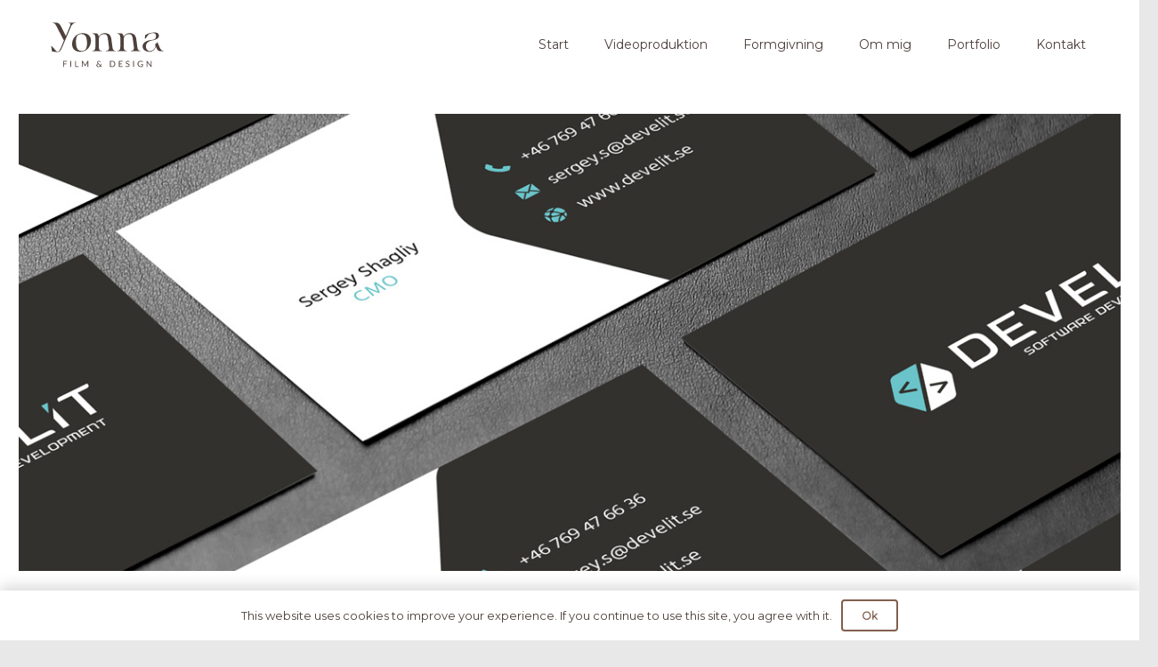

--- FILE ---
content_type: text/html; charset=UTF-8
request_url: https://www.yonna.se/grafisk-produktion/
body_size: 21683
content:
<!DOCTYPE HTML>
<html lang="sv-SE">
<head>
	<meta charset="UTF-8">
	<meta name='robots' content='index, follow, max-image-preview:large, max-snippet:-1, max-video-preview:-1' />
	<style>img:is([sizes="auto" i], [sizes^="auto," i]) { contain-intrinsic-size: 3000px 1500px }</style>
	
	<!-- This site is optimized with the Yoast SEO plugin v26.3 - https://yoast.com/wordpress/plugins/seo/ -->
	<title>Grafisk produktion - Yonna</title>
	<link rel="canonical" href="https://www.yonna.se/grafisk-produktion/" />
	<meta property="og:locale" content="sv_SE" />
	<meta property="og:type" content="article" />
	<meta property="og:title" content="Grafisk produktion - Yonna" />
	<meta property="og:url" content="https://www.yonna.se/grafisk-produktion/" />
	<meta property="og:site_name" content="Yonna" />
	<meta property="article:modified_time" content="2025-04-01T18:11:24+00:00" />
	<meta name="twitter:card" content="summary_large_image" />
	<meta name="twitter:label1" content="Beräknad lästid" />
	<meta name="twitter:data1" content="2 minuter" />
	<script type="application/ld+json" class="yoast-schema-graph">{"@context":"https://schema.org","@graph":[{"@type":"WebPage","@id":"https://www.yonna.se/grafisk-produktion/","url":"https://www.yonna.se/grafisk-produktion/","name":"Grafisk produktion - Yonna","isPartOf":{"@id":"https://fennec.se/#website"},"datePublished":"2021-01-03T15:05:12+00:00","dateModified":"2025-04-01T18:11:24+00:00","breadcrumb":{"@id":"https://www.yonna.se/grafisk-produktion/#breadcrumb"},"inLanguage":"sv-SE","potentialAction":[{"@type":"ReadAction","target":["https://www.yonna.se/grafisk-produktion/"]}]},{"@type":"BreadcrumbList","@id":"https://www.yonna.se/grafisk-produktion/#breadcrumb","itemListElement":[{"@type":"ListItem","position":1,"name":"Home","item":"https://www.yonna.se/"},{"@type":"ListItem","position":2,"name":"Grafisk produktion"}]},{"@type":"WebSite","@id":"https://fennec.se/#website","url":"https://fennec.se/","name":"Yonna","description":"Fotograf &amp; Filmare i Stockholm","potentialAction":[{"@type":"SearchAction","target":{"@type":"EntryPoint","urlTemplate":"https://fennec.se/?s={search_term_string}"},"query-input":{"@type":"PropertyValueSpecification","valueRequired":true,"valueName":"search_term_string"}}],"inLanguage":"sv-SE"}]}</script>
	<!-- / Yoast SEO plugin. -->


<link rel='dns-prefetch' href='//fonts.googleapis.com' />
<link rel="alternate" type="application/rss+xml" title="Yonna &raquo; Webbflöde" href="https://www.yonna.se/feed/" />
<link rel="alternate" type="application/rss+xml" title="Yonna &raquo; Kommentarsflöde" href="https://www.yonna.se/comments/feed/" />
<meta name="viewport" content="width=device-width, initial-scale=1">
<meta name="SKYPE_TOOLBAR" content="SKYPE_TOOLBAR_PARSER_COMPATIBLE">
<meta name="theme-color" content="#f5f5f5">
<meta property="og:title" content="Grafisk produktion - Yonna">
<meta property="og:url" content="https://www.yonna.se/grafisk-produktion/">
<meta property="og:locale" content="sv_SE">
<meta property="og:site_name" content="Yonna">
<meta property="og:type" content="website">
<script type="text/javascript">
/* <![CDATA[ */
window._wpemojiSettings = {"baseUrl":"https:\/\/s.w.org\/images\/core\/emoji\/15.0.3\/72x72\/","ext":".png","svgUrl":"https:\/\/s.w.org\/images\/core\/emoji\/15.0.3\/svg\/","svgExt":".svg","source":{"concatemoji":"https:\/\/www.yonna.se\/wp-includes\/js\/wp-emoji-release.min.js?ver=6.7.4"}};
/*! This file is auto-generated */
!function(i,n){var o,s,e;function c(e){try{var t={supportTests:e,timestamp:(new Date).valueOf()};sessionStorage.setItem(o,JSON.stringify(t))}catch(e){}}function p(e,t,n){e.clearRect(0,0,e.canvas.width,e.canvas.height),e.fillText(t,0,0);var t=new Uint32Array(e.getImageData(0,0,e.canvas.width,e.canvas.height).data),r=(e.clearRect(0,0,e.canvas.width,e.canvas.height),e.fillText(n,0,0),new Uint32Array(e.getImageData(0,0,e.canvas.width,e.canvas.height).data));return t.every(function(e,t){return e===r[t]})}function u(e,t,n){switch(t){case"flag":return n(e,"\ud83c\udff3\ufe0f\u200d\u26a7\ufe0f","\ud83c\udff3\ufe0f\u200b\u26a7\ufe0f")?!1:!n(e,"\ud83c\uddfa\ud83c\uddf3","\ud83c\uddfa\u200b\ud83c\uddf3")&&!n(e,"\ud83c\udff4\udb40\udc67\udb40\udc62\udb40\udc65\udb40\udc6e\udb40\udc67\udb40\udc7f","\ud83c\udff4\u200b\udb40\udc67\u200b\udb40\udc62\u200b\udb40\udc65\u200b\udb40\udc6e\u200b\udb40\udc67\u200b\udb40\udc7f");case"emoji":return!n(e,"\ud83d\udc26\u200d\u2b1b","\ud83d\udc26\u200b\u2b1b")}return!1}function f(e,t,n){var r="undefined"!=typeof WorkerGlobalScope&&self instanceof WorkerGlobalScope?new OffscreenCanvas(300,150):i.createElement("canvas"),a=r.getContext("2d",{willReadFrequently:!0}),o=(a.textBaseline="top",a.font="600 32px Arial",{});return e.forEach(function(e){o[e]=t(a,e,n)}),o}function t(e){var t=i.createElement("script");t.src=e,t.defer=!0,i.head.appendChild(t)}"undefined"!=typeof Promise&&(o="wpEmojiSettingsSupports",s=["flag","emoji"],n.supports={everything:!0,everythingExceptFlag:!0},e=new Promise(function(e){i.addEventListener("DOMContentLoaded",e,{once:!0})}),new Promise(function(t){var n=function(){try{var e=JSON.parse(sessionStorage.getItem(o));if("object"==typeof e&&"number"==typeof e.timestamp&&(new Date).valueOf()<e.timestamp+604800&&"object"==typeof e.supportTests)return e.supportTests}catch(e){}return null}();if(!n){if("undefined"!=typeof Worker&&"undefined"!=typeof OffscreenCanvas&&"undefined"!=typeof URL&&URL.createObjectURL&&"undefined"!=typeof Blob)try{var e="postMessage("+f.toString()+"("+[JSON.stringify(s),u.toString(),p.toString()].join(",")+"));",r=new Blob([e],{type:"text/javascript"}),a=new Worker(URL.createObjectURL(r),{name:"wpTestEmojiSupports"});return void(a.onmessage=function(e){c(n=e.data),a.terminate(),t(n)})}catch(e){}c(n=f(s,u,p))}t(n)}).then(function(e){for(var t in e)n.supports[t]=e[t],n.supports.everything=n.supports.everything&&n.supports[t],"flag"!==t&&(n.supports.everythingExceptFlag=n.supports.everythingExceptFlag&&n.supports[t]);n.supports.everythingExceptFlag=n.supports.everythingExceptFlag&&!n.supports.flag,n.DOMReady=!1,n.readyCallback=function(){n.DOMReady=!0}}).then(function(){return e}).then(function(){var e;n.supports.everything||(n.readyCallback(),(e=n.source||{}).concatemoji?t(e.concatemoji):e.wpemoji&&e.twemoji&&(t(e.twemoji),t(e.wpemoji)))}))}((window,document),window._wpemojiSettings);
/* ]]> */
</script>
<style id='wp-emoji-styles-inline-css' type='text/css'>

	img.wp-smiley, img.emoji {
		display: inline !important;
		border: none !important;
		box-shadow: none !important;
		height: 1em !important;
		width: 1em !important;
		margin: 0 0.07em !important;
		vertical-align: -0.1em !important;
		background: none !important;
		padding: 0 !important;
	}
</style>
<style id='classic-theme-styles-inline-css' type='text/css'>
/*! This file is auto-generated */
.wp-block-button__link{color:#fff;background-color:#32373c;border-radius:9999px;box-shadow:none;text-decoration:none;padding:calc(.667em + 2px) calc(1.333em + 2px);font-size:1.125em}.wp-block-file__button{background:#32373c;color:#fff;text-decoration:none}
</style>
<style id='global-styles-inline-css' type='text/css'>
:root{--wp--preset--aspect-ratio--square: 1;--wp--preset--aspect-ratio--4-3: 4/3;--wp--preset--aspect-ratio--3-4: 3/4;--wp--preset--aspect-ratio--3-2: 3/2;--wp--preset--aspect-ratio--2-3: 2/3;--wp--preset--aspect-ratio--16-9: 16/9;--wp--preset--aspect-ratio--9-16: 9/16;--wp--preset--color--black: #000000;--wp--preset--color--cyan-bluish-gray: #abb8c3;--wp--preset--color--white: #ffffff;--wp--preset--color--pale-pink: #f78da7;--wp--preset--color--vivid-red: #cf2e2e;--wp--preset--color--luminous-vivid-orange: #ff6900;--wp--preset--color--luminous-vivid-amber: #fcb900;--wp--preset--color--light-green-cyan: #7bdcb5;--wp--preset--color--vivid-green-cyan: #00d084;--wp--preset--color--pale-cyan-blue: #8ed1fc;--wp--preset--color--vivid-cyan-blue: #0693e3;--wp--preset--color--vivid-purple: #9b51e0;--wp--preset--gradient--vivid-cyan-blue-to-vivid-purple: linear-gradient(135deg,rgba(6,147,227,1) 0%,rgb(155,81,224) 100%);--wp--preset--gradient--light-green-cyan-to-vivid-green-cyan: linear-gradient(135deg,rgb(122,220,180) 0%,rgb(0,208,130) 100%);--wp--preset--gradient--luminous-vivid-amber-to-luminous-vivid-orange: linear-gradient(135deg,rgba(252,185,0,1) 0%,rgba(255,105,0,1) 100%);--wp--preset--gradient--luminous-vivid-orange-to-vivid-red: linear-gradient(135deg,rgba(255,105,0,1) 0%,rgb(207,46,46) 100%);--wp--preset--gradient--very-light-gray-to-cyan-bluish-gray: linear-gradient(135deg,rgb(238,238,238) 0%,rgb(169,184,195) 100%);--wp--preset--gradient--cool-to-warm-spectrum: linear-gradient(135deg,rgb(74,234,220) 0%,rgb(151,120,209) 20%,rgb(207,42,186) 40%,rgb(238,44,130) 60%,rgb(251,105,98) 80%,rgb(254,248,76) 100%);--wp--preset--gradient--blush-light-purple: linear-gradient(135deg,rgb(255,206,236) 0%,rgb(152,150,240) 100%);--wp--preset--gradient--blush-bordeaux: linear-gradient(135deg,rgb(254,205,165) 0%,rgb(254,45,45) 50%,rgb(107,0,62) 100%);--wp--preset--gradient--luminous-dusk: linear-gradient(135deg,rgb(255,203,112) 0%,rgb(199,81,192) 50%,rgb(65,88,208) 100%);--wp--preset--gradient--pale-ocean: linear-gradient(135deg,rgb(255,245,203) 0%,rgb(182,227,212) 50%,rgb(51,167,181) 100%);--wp--preset--gradient--electric-grass: linear-gradient(135deg,rgb(202,248,128) 0%,rgb(113,206,126) 100%);--wp--preset--gradient--midnight: linear-gradient(135deg,rgb(2,3,129) 0%,rgb(40,116,252) 100%);--wp--preset--font-size--small: 13px;--wp--preset--font-size--medium: 20px;--wp--preset--font-size--large: 36px;--wp--preset--font-size--x-large: 42px;--wp--preset--spacing--20: 0.44rem;--wp--preset--spacing--30: 0.67rem;--wp--preset--spacing--40: 1rem;--wp--preset--spacing--50: 1.5rem;--wp--preset--spacing--60: 2.25rem;--wp--preset--spacing--70: 3.38rem;--wp--preset--spacing--80: 5.06rem;--wp--preset--shadow--natural: 6px 6px 9px rgba(0, 0, 0, 0.2);--wp--preset--shadow--deep: 12px 12px 50px rgba(0, 0, 0, 0.4);--wp--preset--shadow--sharp: 6px 6px 0px rgba(0, 0, 0, 0.2);--wp--preset--shadow--outlined: 6px 6px 0px -3px rgba(255, 255, 255, 1), 6px 6px rgba(0, 0, 0, 1);--wp--preset--shadow--crisp: 6px 6px 0px rgba(0, 0, 0, 1);}:where(.is-layout-flex){gap: 0.5em;}:where(.is-layout-grid){gap: 0.5em;}body .is-layout-flex{display: flex;}.is-layout-flex{flex-wrap: wrap;align-items: center;}.is-layout-flex > :is(*, div){margin: 0;}body .is-layout-grid{display: grid;}.is-layout-grid > :is(*, div){margin: 0;}:where(.wp-block-columns.is-layout-flex){gap: 2em;}:where(.wp-block-columns.is-layout-grid){gap: 2em;}:where(.wp-block-post-template.is-layout-flex){gap: 1.25em;}:where(.wp-block-post-template.is-layout-grid){gap: 1.25em;}.has-black-color{color: var(--wp--preset--color--black) !important;}.has-cyan-bluish-gray-color{color: var(--wp--preset--color--cyan-bluish-gray) !important;}.has-white-color{color: var(--wp--preset--color--white) !important;}.has-pale-pink-color{color: var(--wp--preset--color--pale-pink) !important;}.has-vivid-red-color{color: var(--wp--preset--color--vivid-red) !important;}.has-luminous-vivid-orange-color{color: var(--wp--preset--color--luminous-vivid-orange) !important;}.has-luminous-vivid-amber-color{color: var(--wp--preset--color--luminous-vivid-amber) !important;}.has-light-green-cyan-color{color: var(--wp--preset--color--light-green-cyan) !important;}.has-vivid-green-cyan-color{color: var(--wp--preset--color--vivid-green-cyan) !important;}.has-pale-cyan-blue-color{color: var(--wp--preset--color--pale-cyan-blue) !important;}.has-vivid-cyan-blue-color{color: var(--wp--preset--color--vivid-cyan-blue) !important;}.has-vivid-purple-color{color: var(--wp--preset--color--vivid-purple) !important;}.has-black-background-color{background-color: var(--wp--preset--color--black) !important;}.has-cyan-bluish-gray-background-color{background-color: var(--wp--preset--color--cyan-bluish-gray) !important;}.has-white-background-color{background-color: var(--wp--preset--color--white) !important;}.has-pale-pink-background-color{background-color: var(--wp--preset--color--pale-pink) !important;}.has-vivid-red-background-color{background-color: var(--wp--preset--color--vivid-red) !important;}.has-luminous-vivid-orange-background-color{background-color: var(--wp--preset--color--luminous-vivid-orange) !important;}.has-luminous-vivid-amber-background-color{background-color: var(--wp--preset--color--luminous-vivid-amber) !important;}.has-light-green-cyan-background-color{background-color: var(--wp--preset--color--light-green-cyan) !important;}.has-vivid-green-cyan-background-color{background-color: var(--wp--preset--color--vivid-green-cyan) !important;}.has-pale-cyan-blue-background-color{background-color: var(--wp--preset--color--pale-cyan-blue) !important;}.has-vivid-cyan-blue-background-color{background-color: var(--wp--preset--color--vivid-cyan-blue) !important;}.has-vivid-purple-background-color{background-color: var(--wp--preset--color--vivid-purple) !important;}.has-black-border-color{border-color: var(--wp--preset--color--black) !important;}.has-cyan-bluish-gray-border-color{border-color: var(--wp--preset--color--cyan-bluish-gray) !important;}.has-white-border-color{border-color: var(--wp--preset--color--white) !important;}.has-pale-pink-border-color{border-color: var(--wp--preset--color--pale-pink) !important;}.has-vivid-red-border-color{border-color: var(--wp--preset--color--vivid-red) !important;}.has-luminous-vivid-orange-border-color{border-color: var(--wp--preset--color--luminous-vivid-orange) !important;}.has-luminous-vivid-amber-border-color{border-color: var(--wp--preset--color--luminous-vivid-amber) !important;}.has-light-green-cyan-border-color{border-color: var(--wp--preset--color--light-green-cyan) !important;}.has-vivid-green-cyan-border-color{border-color: var(--wp--preset--color--vivid-green-cyan) !important;}.has-pale-cyan-blue-border-color{border-color: var(--wp--preset--color--pale-cyan-blue) !important;}.has-vivid-cyan-blue-border-color{border-color: var(--wp--preset--color--vivid-cyan-blue) !important;}.has-vivid-purple-border-color{border-color: var(--wp--preset--color--vivid-purple) !important;}.has-vivid-cyan-blue-to-vivid-purple-gradient-background{background: var(--wp--preset--gradient--vivid-cyan-blue-to-vivid-purple) !important;}.has-light-green-cyan-to-vivid-green-cyan-gradient-background{background: var(--wp--preset--gradient--light-green-cyan-to-vivid-green-cyan) !important;}.has-luminous-vivid-amber-to-luminous-vivid-orange-gradient-background{background: var(--wp--preset--gradient--luminous-vivid-amber-to-luminous-vivid-orange) !important;}.has-luminous-vivid-orange-to-vivid-red-gradient-background{background: var(--wp--preset--gradient--luminous-vivid-orange-to-vivid-red) !important;}.has-very-light-gray-to-cyan-bluish-gray-gradient-background{background: var(--wp--preset--gradient--very-light-gray-to-cyan-bluish-gray) !important;}.has-cool-to-warm-spectrum-gradient-background{background: var(--wp--preset--gradient--cool-to-warm-spectrum) !important;}.has-blush-light-purple-gradient-background{background: var(--wp--preset--gradient--blush-light-purple) !important;}.has-blush-bordeaux-gradient-background{background: var(--wp--preset--gradient--blush-bordeaux) !important;}.has-luminous-dusk-gradient-background{background: var(--wp--preset--gradient--luminous-dusk) !important;}.has-pale-ocean-gradient-background{background: var(--wp--preset--gradient--pale-ocean) !important;}.has-electric-grass-gradient-background{background: var(--wp--preset--gradient--electric-grass) !important;}.has-midnight-gradient-background{background: var(--wp--preset--gradient--midnight) !important;}.has-small-font-size{font-size: var(--wp--preset--font-size--small) !important;}.has-medium-font-size{font-size: var(--wp--preset--font-size--medium) !important;}.has-large-font-size{font-size: var(--wp--preset--font-size--large) !important;}.has-x-large-font-size{font-size: var(--wp--preset--font-size--x-large) !important;}
:where(.wp-block-post-template.is-layout-flex){gap: 1.25em;}:where(.wp-block-post-template.is-layout-grid){gap: 1.25em;}
:where(.wp-block-columns.is-layout-flex){gap: 2em;}:where(.wp-block-columns.is-layout-grid){gap: 2em;}
:root :where(.wp-block-pullquote){font-size: 1.5em;line-height: 1.6;}
</style>
<link rel='stylesheet' id='contact-form-7-css' href='https://www.yonna.se/wp-content/plugins/contact-form-7/includes/css/styles.css?ver=6.0.3' type='text/css' media='all' />
<link rel='stylesheet' id='rs-plugin-settings-css' href='https://www.yonna.se/wp-content/plugins/revslider/public/assets/css/rs6.css?ver=6.3.4' type='text/css' media='all' />
<style id='rs-plugin-settings-inline-css' type='text/css'>
#rs-demo-id {}
</style>
<link rel='stylesheet' id='us-fonts-css' href='https://fonts.googleapis.com/css?family=Quicksand%3A400%7CMontserrat%3A400&#038;display=swap&#038;ver=6.7.4' type='text/css' media='all' />
<link rel='stylesheet' id='us-style-css' href='https://www.yonna.se/wp-content/themes/Impreza/css/style.min.css?ver=7.12' type='text/css' media='all' />
<link rel='stylesheet' id='theme-style-css' href='https://www.yonna.se/wp-content/themes/Impreza-child/style.css?ver=7.12' type='text/css' media='all' />
<script type="text/javascript" src="https://www.yonna.se/wp-includes/js/jquery/jquery.min.js?ver=3.7.1" id="jquery-core-js"></script>
<script type="text/javascript" src="https://www.yonna.se/wp-includes/js/jquery/jquery-migrate.min.js?ver=3.4.1" id="jquery-migrate-js"></script>
<script type="text/javascript" src="https://www.yonna.se/wp-content/plugins/revslider/public/assets/js/rbtools.min.js?ver=6.3.4" id="tp-tools-js"></script>
<script type="text/javascript" src="https://www.yonna.se/wp-content/plugins/revslider/public/assets/js/rs6.min.js?ver=6.3.4" id="revmin-js"></script>
<link rel="https://api.w.org/" href="https://www.yonna.se/wp-json/" /><link rel="alternate" title="JSON" type="application/json" href="https://www.yonna.se/wp-json/wp/v2/pages/734" /><link rel="EditURI" type="application/rsd+xml" title="RSD" href="https://www.yonna.se/xmlrpc.php?rsd" />
<meta name="generator" content="WordPress 6.7.4" />
<link rel='shortlink' href='https://www.yonna.se/?p=734' />
<link rel="alternate" title="oEmbed (JSON)" type="application/json+oembed" href="https://www.yonna.se/wp-json/oembed/1.0/embed?url=https%3A%2F%2Fwww.yonna.se%2Fgrafisk-produktion%2F" />
<link rel="alternate" title="oEmbed (XML)" type="text/xml+oembed" href="https://www.yonna.se/wp-json/oembed/1.0/embed?url=https%3A%2F%2Fwww.yonna.se%2Fgrafisk-produktion%2F&#038;format=xml" />
		<script>
			if ( ! /Android|webOS|iPhone|iPad|iPod|BlackBerry|IEMobile|Opera Mini/i.test( navigator.userAgent ) ) {
				var root = document.getElementsByTagName( 'html' )[ 0 ]
				root.className += " no-touch";
			}
		</script>
		<meta name="generator" content="Powered by WPBakery Page Builder - drag and drop page builder for WordPress."/>
<meta name="generator" content="Powered by Slider Revolution 6.3.4 - responsive, Mobile-Friendly Slider Plugin for WordPress with comfortable drag and drop interface." />
<link rel="icon" href="https://www.yonna.se/wp-content/uploads/2023/03/icon_y.svg" sizes="32x32" />
<link rel="icon" href="https://www.yonna.se/wp-content/uploads/2023/03/icon_y.svg" sizes="192x192" />
<link rel="apple-touch-icon" href="https://www.yonna.se/wp-content/uploads/2023/03/icon_y.svg" />
<meta name="msapplication-TileImage" content="https://www.yonna.se/wp-content/uploads/2023/03/icon_y.svg" />
<script type="text/javascript">function setREVStartSize(e){
			//window.requestAnimationFrame(function() {				 
				window.RSIW = window.RSIW===undefined ? window.innerWidth : window.RSIW;	
				window.RSIH = window.RSIH===undefined ? window.innerHeight : window.RSIH;	
				try {								
					var pw = document.getElementById(e.c).parentNode.offsetWidth,
						newh;
					pw = pw===0 || isNaN(pw) ? window.RSIW : pw;
					e.tabw = e.tabw===undefined ? 0 : parseInt(e.tabw);
					e.thumbw = e.thumbw===undefined ? 0 : parseInt(e.thumbw);
					e.tabh = e.tabh===undefined ? 0 : parseInt(e.tabh);
					e.thumbh = e.thumbh===undefined ? 0 : parseInt(e.thumbh);
					e.tabhide = e.tabhide===undefined ? 0 : parseInt(e.tabhide);
					e.thumbhide = e.thumbhide===undefined ? 0 : parseInt(e.thumbhide);
					e.mh = e.mh===undefined || e.mh=="" || e.mh==="auto" ? 0 : parseInt(e.mh,0);		
					if(e.layout==="fullscreen" || e.l==="fullscreen") 						
						newh = Math.max(e.mh,window.RSIH);					
					else{					
						e.gw = Array.isArray(e.gw) ? e.gw : [e.gw];
						for (var i in e.rl) if (e.gw[i]===undefined || e.gw[i]===0) e.gw[i] = e.gw[i-1];					
						e.gh = e.el===undefined || e.el==="" || (Array.isArray(e.el) && e.el.length==0)? e.gh : e.el;
						e.gh = Array.isArray(e.gh) ? e.gh : [e.gh];
						for (var i in e.rl) if (e.gh[i]===undefined || e.gh[i]===0) e.gh[i] = e.gh[i-1];
											
						var nl = new Array(e.rl.length),
							ix = 0,						
							sl;					
						e.tabw = e.tabhide>=pw ? 0 : e.tabw;
						e.thumbw = e.thumbhide>=pw ? 0 : e.thumbw;
						e.tabh = e.tabhide>=pw ? 0 : e.tabh;
						e.thumbh = e.thumbhide>=pw ? 0 : e.thumbh;					
						for (var i in e.rl) nl[i] = e.rl[i]<window.RSIW ? 0 : e.rl[i];
						sl = nl[0];									
						for (var i in nl) if (sl>nl[i] && nl[i]>0) { sl = nl[i]; ix=i;}															
						var m = pw>(e.gw[ix]+e.tabw+e.thumbw) ? 1 : (pw-(e.tabw+e.thumbw)) / (e.gw[ix]);					
						newh =  (e.gh[ix] * m) + (e.tabh + e.thumbh);
					}				
					if(window.rs_init_css===undefined) window.rs_init_css = document.head.appendChild(document.createElement("style"));					
					document.getElementById(e.c).height = newh+"px";
					window.rs_init_css.innerHTML += "#"+e.c+"_wrapper { height: "+newh+"px }";				
				} catch(e){
					console.log("Failure at Presize of Slider:" + e)
				}					   
			//});
		  };</script>
<noscript><style> .wpb_animate_when_almost_visible { opacity: 1; }</style></noscript>		<style id="us-icon-fonts">@font-face{font-display:block;font-style:normal;font-family:"fontawesome";font-weight:900;src:url("https://www.yonna.se/wp-content/themes/Impreza/fonts/fa-solid-900.woff2?ver=7.12") format("woff2"),url("https://www.yonna.se/wp-content/themes/Impreza/fonts/fa-solid-900.woff?ver=7.12") format("woff")}.fas{font-family:"fontawesome";font-weight:900}@font-face{font-display:block;font-style:normal;font-family:"fontawesome";font-weight:400;src:url("https://www.yonna.se/wp-content/themes/Impreza/fonts/fa-regular-400.woff2?ver=7.12") format("woff2"),url("https://www.yonna.se/wp-content/themes/Impreza/fonts/fa-regular-400.woff?ver=7.12") format("woff")}.far{font-family:"fontawesome";font-weight:400}@font-face{font-display:block;font-style:normal;font-family:"fontawesome";font-weight:300;src:url("https://www.yonna.se/wp-content/themes/Impreza/fonts/fa-light-300.woff2?ver=7.12") format("woff2"),url("https://www.yonna.se/wp-content/themes/Impreza/fonts/fa-light-300.woff?ver=7.12") format("woff")}.fal{font-family:"fontawesome";font-weight:300}@font-face{font-display:block;font-style:normal;font-family:"Font Awesome 5 Duotone";font-weight:900;src:url("https://www.yonna.se/wp-content/themes/Impreza/fonts/fa-duotone-900.woff2?ver=7.12") format("woff2"),url("https://www.yonna.se/wp-content/themes/Impreza/fonts/fa-duotone-900.woff?ver=7.12") format("woff")}.fad{font-family:"Font Awesome 5 Duotone";font-weight:900}.fad{position:relative}.fad:before{position:absolute}.fad:after{opacity:0.4}@font-face{font-display:block;font-style:normal;font-family:"Font Awesome 5 Brands";font-weight:400;src:url("https://www.yonna.se/wp-content/themes/Impreza/fonts/fa-brands-400.woff2?ver=7.12") format("woff2"),url("https://www.yonna.se/wp-content/themes/Impreza/fonts/fa-brands-400.woff?ver=7.12") format("woff")}.fab{font-family:"Font Awesome 5 Brands";font-weight:400}@font-face{font-display:block;font-style:normal;font-family:"Material Icons";font-weight:400;src:url("https://www.yonna.se/wp-content/themes/Impreza/fonts/material-icons.woff2?ver=7.12") format("woff2"),url("https://www.yonna.se/wp-content/themes/Impreza/fonts/material-icons.woff?ver=7.12") format("woff")}.material-icons{font-family:"Material Icons";font-weight:400}</style>
				<style id="us-theme-options-css">.style_phone6-1>*{background-image:url(https://www.yonna.se/wp-content/themes/Impreza/img/phone-6-black-real.png)}.style_phone6-2>*{background-image:url(https://www.yonna.se/wp-content/themes/Impreza/img/phone-6-white-real.png)}.style_phone6-3>*{background-image:url(https://www.yonna.se/wp-content/themes/Impreza/img/phone-6-black-flat.png)}.style_phone6-4>*{background-image:url(https://www.yonna.se/wp-content/themes/Impreza/img/phone-6-white-flat.png)}.leaflet-default-icon-path{background-image:url(https://www.yonna.se/wp-content/themes/Impreza/common/css/vendor/images/marker-icon.png)}html,.l-header .widget,.menu-item-object-us_page_block{font-family:'Montserrat',sans-serif;font-weight:400;font-size:14px;line-height:23px}h1{font-family:'Quicksand',sans-serif;font-weight:400;font-size:3.0rem;line-height:1.2;letter-spacing:0;margin-bottom:1.5rem}h2{font-family:'Quicksand',sans-serif;font-weight:400;font-size:2.0rem;line-height:1.2;letter-spacing:0;margin-bottom:1.5rem}h3{font-family:'Quicksand',sans-serif;font-weight:400;font-size:1.7rem;line-height:1.2;letter-spacing:0;margin-bottom:1.5rem}.widgettitle,.comment-reply-title,h4{font-family:'Quicksand',sans-serif;font-weight:400;font-size:1.5rem;line-height:1.2;letter-spacing:0;margin-bottom:1.5rem}h5{font-family:'Quicksand',sans-serif;font-weight:400;font-size:1.4rem;line-height:1.2;letter-spacing:0;margin-bottom:1.5rem}h6{font-family:'Quicksand',sans-serif;font-weight:400;font-size:1.3rem;line-height:1.2;letter-spacing:0;margin-bottom:1.5rem}@media (max-width:767px){html{font-size:14px;line-height:20px}h1{font-size:2.6rem}h1.vc_custom_heading:not([class*="us_custom_"]){font-size:2.6rem!important}h2{font-size:2.0rem}h2.vc_custom_heading:not([class*="us_custom_"]){font-size:2.0rem!important}h3{font-size:1.7rem}h3.vc_custom_heading:not([class*="us_custom_"]){font-size:1.7rem!important}h4,.widgettitle,.comment-reply-title{font-size:1.5rem}h4.vc_custom_heading:not([class*="us_custom_"]){font-size:1.5rem!important}h5{font-size:1.4rem}h5.vc_custom_heading:not([class*="us_custom_"]){font-size:1.4rem!important}h6{font-size:1.3rem}h6.vc_custom_heading:not([class*="us_custom_"]){font-size:1.3rem!important}}body{background:#e8e8e8}.l-canvas.type_boxed,.l-canvas.type_boxed .l-subheader,.l-canvas.type_boxed~.l-footer{max-width:1300px}.l-subheader-h,.l-section-h,.l-main .aligncenter,.w-tabs-section-content-h{max-width:1200px}.post-password-form{max-width:calc(1200px + 5rem)}@media screen and (max-width:1270px){.l-main .aligncenter{max-width:calc(100vw - 5rem)}}.wpb_text_column:not(:last-child){margin-bottom:1.20rem}@media (max-width:799px){.l-canvas{overflow:hidden}.g-cols.reversed{flex-direction:column-reverse}.g-cols>div:not([class*=" vc_col-"]){width:100%;margin:0 0 1.5rem}.g-cols.type_boxes>div,.g-cols.reversed>div:first-child,.g-cols:not(.reversed)>div:last-child,.g-cols>div.has-fill{margin-bottom:0}.g-cols.type_default>.wpb_column.stretched{margin-left:-1rem;margin-right:-1rem;width:auto}.g-cols.type_boxes>.wpb_column.stretched{margin-left:-2.5rem;margin-right:-2.5rem;width:auto}.align_center_xs,.align_center_xs .w-socials{text-align:center}.align_center_xs .w-hwrapper>*{margin:0.5rem 0;width:100%}}@media (min-width:800px){.l-section.for_sidebar.at_left>div>.g-cols{flex-direction:row-reverse}.vc_column-inner.type_sticky>.wpb_wrapper{position:-webkit-sticky;position:sticky}}@media screen and (min-width:1270px){.g-cols.type_default>.wpb_column.stretched:first-of-type{margin-left:calc(600px + 1.5rem - 50vw)}.g-cols.type_default>.wpb_column.stretched:last-of-type{margin-right:calc(600px + 1.5rem - 50vw)}.g-cols.type_boxes>.wpb_column.stretched:first-of-type{margin-left:calc(600px - 50vw)}.g-cols.type_boxes>.wpb_column.stretched:last-of-type{margin-right:calc(600px - 50vw)}}button[type="submit"]:not(.w-btn),input[type="submit"]{font-family:'Quicksand',sans-serif;font-size:18px;line-height:1.2!important;font-weight:700;font-style:normal;text-transform:none;letter-spacing:0em;border-radius:0.3em;padding:0.8em 1.8em;box-shadow:0 0em 0em rgba(0,0,0,0.2);background:transparent;border-color:#82604d;color:#82604d!important}button[type="submit"]:not(.w-btn):before,input[type="submit"]{border-width:2px}.no-touch button[type="submit"]:not(.w-btn):hover,.no-touch input[type="submit"]:hover{box-shadow:0 0em 0em rgba(0,0,0,0.2);background:#82604d;border-color:#82604d;color:#ffffff!important}.us-nav-style_1>*,.navstyle_1>.owl-nav div,.us-btn-style_1{font-family:'Quicksand',sans-serif;font-size:18px;line-height:1.2!important;font-weight:700;font-style:normal;text-transform:none;letter-spacing:0em;border-radius:0.3em;padding:0.8em 1.8em;background:transparent;border-color:#82604d;color:#82604d!important;box-shadow:0 0em 0em rgba(0,0,0,0.2)}.us-nav-style_1>*:before,.navstyle_1>.owl-nav div:before,.us-btn-style_1:before{border-width:2px}.us-nav-style_1>span.current,.no-touch .us-nav-style_1>a:hover,.no-touch .navstyle_1>.owl-nav div:hover,.no-touch .us-btn-style_1:hover{box-shadow:0 0em 0em rgba(0,0,0,0.2);background:#82604d;border-color:#82604d;color:#ffffff!important}.us-nav-style_1>*{min-width:calc(1.2em + 2 * 0.8em)}.us-nav-style_2>*,.navstyle_2>.owl-nav div,.us-btn-style_2{font-family:'Montserrat',sans-serif;font-size:16px;line-height:1.2!important;font-weight:700;font-style:normal;text-transform:none;letter-spacing:0em;border-radius:0.3em;padding:0.8em 1.8em;background:#917f76;border-color:transparent;color:#f5f5f5!important;box-shadow:0 0em 0em rgba(0,0,0,0.2)}.us-nav-style_2>*:before,.navstyle_2>.owl-nav div:before,.us-btn-style_2:before{border-width:0px}.us-nav-style_2>span.current,.no-touch .us-nav-style_2>a:hover,.no-touch .navstyle_2>.owl-nav div:hover,.no-touch .us-btn-style_2:hover{box-shadow:0 0em 0em rgba(0,0,0,0.2);background:#333;border-color:transparent;color:#fff!important}.us-nav-style_2>*{min-width:calc(1.2em + 2 * 0.8em)}.w-filter.state_desktop.style_drop_default .w-filter-item-title,.select2-selection,select,textarea,input:not([type="submit"]),.w-form-checkbox,.w-form-radio{font-size:1rem;font-weight:400;letter-spacing:0em;border-width:0px;border-radius:0rem;background:#e8e8e8;border-color:#999999;color:#333;box-shadow:0px 1px 0px 0px rgba(0,0,0,0.08) inset}body .select2-dropdown{background:#e8e8e8;color:#333}.w-filter.state_desktop.style_drop_default .w-filter-item-title,.select2-selection,select,input:not([type="submit"]){min-height:2.8rem;line-height:2.8rem;padding:0 0.8rem}select{height:2.8rem}textarea{padding:calc(2.8rem/2 + 0px - 0.7em) 0.8rem}.w-filter.state_desktop.style_drop_default .w-filter-item-title:focus,.select2-container--open .select2-selection,select:focus,textarea:focus,input:not([type="submit"]):focus,input:focus + .w-form-checkbox,input:focus + .w-form-radio{box-shadow:0px 0px 0px 2px #4d3f3b}.w-filter-item[data-ui_type="dropdown"] .w-filter-item-values:after,.w-filter.state_desktop.style_drop_default .w-filter-item-title:after,.w-order-select:after,.select2-selection__arrow:after,.w-search-form-btn,.widget_search form:after,.w-form-row-field:after{font-size:1rem;margin:0 0.8rem;color:#333}.w-form-row-field>i{font-size:1rem;top:calc(2.8rem/2);margin:0px;padding:0 0.8rem;color:#333}.w-form-row.with_icon input,.w-form-row.with_icon textarea,.w-form-row.with_icon select{padding-left:calc(1.8em + 0.8rem)}.w-form-row.move_label .w-form-row-label{font-size:1rem;top:calc(2.8rem/2 + 0px - 0.7em);margin:0 0.8rem;background-color:#e8e8e8;color:#333}.w-form-row.with_icon.move_label .w-form-row-label{margin-left:calc(1.6em + 0.8rem)}a,button,input[type="submit"],.ui-slider-handle{outline:none!important}.w-toplink,.w-header-show{background:rgba(0,0,0,0.3)}body{-webkit-tap-highlight-color:rgba(77,63,59,0.2)}.has-content-bg-background-color,body.us_iframe,.l-preloader,.l-canvas,.l-footer,.l-popup-box-content,.l-cookie,.g-filters.style_1 .g-filters-item.active,.w-filter.state_mobile .w-filter-list,.w-filter.state_desktop[class*="style_drop_"] .w-filter-item-values,.w-pricing-item-h,.w-tabs.style_default .w-tabs-item.active,.no-touch .w-tabs.style_default .w-tabs-item.active:hover,.w-tabs.style_modern .w-tabs-item:after,.w-tabs.style_timeline .w-tabs-item,.w-tabs.style_timeline .w-tabs-section-header-h,.leaflet-popup-content-wrapper,.leaflet-popup-tip,.ui-datepicker,.wpml-ls-statics-footer{background:#fff}.has-content-bg-color,.w-iconbox.style_circle.color_contrast .w-iconbox-icon{color:#fff}.has-content-bg-alt-background-color,.w-actionbox.color_light,.g-filters.style_1,.g-filters.style_2 .g-filters-item.active,.w-filter.state_desktop.style_switch_default .w-filter-item-value.selected,.w-flipbox-front,.w-grid-none,.w-ibanner,.w-iconbox.style_circle.color_light .w-iconbox-icon,.w-pricing.style_simple .w-pricing-item-header,.w-pricing.style_cards .w-pricing-item-header,.w-pricing.style_flat .w-pricing-item-h,.w-progbar-bar,.w-progbar.style_3 .w-progbar-bar:before,.w-progbar.style_3 .w-progbar-bar-count,.w-socials.style_solid .w-socials-item-link,.w-tabs.style_default .w-tabs-list,.w-tabs.style_timeline.zephyr .w-tabs-item,.w-tabs.style_timeline.zephyr .w-tabs-section-header-h,.no-touch .l-main .widget_nav_menu a:hover,.no-touch .navstyle_circle.navpos_outside>.owl-nav div:hover,.no-touch .navstyle_block.navpos_outside>.owl-nav div:hover,.no-touch .ui-datepicker a:hover,.smile-icon-timeline-wrap .timeline-wrapper .timeline-block,.smile-icon-timeline-wrap .timeline-feature-item.feat-item,.wpml-ls-legacy-dropdown a,.wpml-ls-legacy-dropdown-click a,.tablepress .row-hover tr:hover td{background:#e8e8e8}.timeline-wrapper .timeline-post-right .ult-timeline-arrow l,.timeline-wrapper .timeline-post-left .ult-timeline-arrow l,.timeline-feature-item.feat-item .ult-timeline-arrow l{border-color:#e8e8e8}.has-content-bg-alt-color{color:#e8e8e8}hr,td,th,.l-section,.vc_column_container,.vc_column-inner,.w-comments .children,.w-image,.w-pricing-item-h,.w-profile,.w-sharing-item,.w-tabs-list,.w-tabs-section,.widget_calendar #calendar_wrap,.l-main .widget_nav_menu .menu,.l-main .widget_nav_menu .menu-item a,.smile-icon-timeline-wrap .timeline-line{border-color:#999999}.has-content-border-color,.w-separator.color_border,.w-iconbox.color_light .w-iconbox-icon{color:#999999}.has-content-border-background-color,.w-flipbox-back,.w-iconbox.style_circle.color_light .w-iconbox-icon,.no-touch .wpml-ls-sub-menu a:hover{background:#999999}.w-iconbox.style_outlined.color_light .w-iconbox-icon,.w-socials.style_outlined .w-socials-item-link,.pagination>:not(.custom)>.page-numbers{box-shadow:0 0 0 2px #999999 inset}.has-content-heading-color,.l-cookie,h1,h2,h3,h4,h5,h6,.w-counter.color_heading .w-counter-value{color:#4d3f3b}.has-content-heading-background-color,.w-progbar.color_heading .w-progbar-bar-h{background:#4d3f3b}h1{color:#82604d}h2{color:#82604d}h3{color:#82604d}h4{color:#82604d}h5{color:#82604d}.l-canvas,.l-footer,.l-popup-box-content,.w-ibanner,.w-filter.state_mobile .w-filter-list,.w-filter.state_desktop[class*="style_drop_"] .w-filter-item-values,.w-iconbox.color_light.style_circle .w-iconbox-icon,.w-tabs.style_timeline .w-tabs-item,.w-tabs.style_timeline .w-tabs-section-header-h,.leaflet-popup-content-wrapper,.leaflet-popup-tip,.ui-datepicker,.has-content-text-color{color:#333}.has-content-text-background-color,.w-iconbox.style_circle.color_contrast .w-iconbox-icon,.w-scroller-dot span{background:#333}.w-iconbox.style_outlined.color_contrast .w-iconbox-icon{box-shadow:0 0 0 2px #333 inset}.w-scroller-dot span{box-shadow:0 0 0 2px #333}a{color:#4d3f3b}.no-touch a:hover,.no-touch .tablepress .sorting:hover,.no-touch .post_navigation.layout_simple a:hover .post_navigation-item-title{color:#e6d3bd}.has-content-primary-color,.g-preloader,.l-main .w-contacts-item:before,.w-counter.color_primary .w-counter-value,.g-filters.style_1 .g-filters-item.active,.g-filters.style_3 .g-filters-item.active,.w-filter.state_desktop.style_switch_trendy .w-filter-item-value.selected,.w-iconbox.color_primary .w-iconbox-icon,.no-touch .w-post-elm .w-post-slider-trigger:hover,.w-separator.color_primary,.w-sharing.type_outlined.color_primary .w-sharing-item,.no-touch .w-sharing.type_simple.color_primary .w-sharing-item:hover i,.w-tabs.style_default .w-tabs-item.active,.w-tabs.style_trendy .w-tabs-item.active,.w-tabs-section.active:not(.has_text_color) .w-tabs-section-header,.owl-dot span,.rsBullet span,.tablepress .sorting_asc,.tablepress .sorting_desc,.highlight_primary{color:#4d3f3b}.has-content-primary-background-color,.l-section.color_primary,.us-btn-style_badge,.no-touch .post_navigation.layout_sided a:hover .post_navigation-item-arrow,.highlight_primary_bg,.w-actionbox.color_primary,.no-touch .g-filters.style_1 .g-filters-item:hover,.no-touch .g-filters.style_2 .g-filters-item:hover,.no-touch .w-filter.state_desktop.style_switch_default .w-filter-item-value:hover,.bypostauthor>.w-comments-item-meta .w-comments-item-author span,.w-filter-opener:not(.w-btn) span:after,.w-grid .with_quote_icon,.w-iconbox.style_circle.color_primary .w-iconbox-icon,.no-touch .w-iconbox.style_circle .w-iconbox-icon:before,.no-touch .w-iconbox.style_outlined .w-iconbox-icon:before,.no-touch .w-person-links-item:before,.w-pricing.style_simple .type_featured .w-pricing-item-header,.w-pricing.style_cards .type_featured .w-pricing-item-header,.w-pricing.style_flat .type_featured .w-pricing-item-h,.w-progbar.color_primary .w-progbar-bar-h,.w-sharing.type_solid.color_primary .w-sharing-item,.w-sharing.type_fixed.color_primary .w-sharing-item,.w-sharing.type_outlined.color_primary .w-sharing-item:before,.no-touch .w-sharing-tooltip .w-sharing-item:hover,.w-socials-item-link-hover,.w-tabs-list-bar,.w-tabs.style_modern .w-tabs-list,.w-tabs.style_timeline .w-tabs-item:before,.w-tabs.style_timeline .w-tabs-section-header-h:before,.no-touch .w-header-show:hover,.ui-datepicker .ui-datepicker-calendar a.ui-state-active,.no-touch .w-toplink.active:hover,.no-touch .pagination>:not(.custom)>.page-numbers:before,.pagination>:not(.custom)>.page-numbers.current,.l-main .widget_nav_menu .menu-item.current-menu-item>a,.rsThumb.rsNavSelected,.select2-results__option--highlighted{background:#4d3f3b}.w-iconbox.color_primary.style_outlined .w-iconbox-icon,.w-sharing.type_outlined.color_primary .w-sharing-item,.w-tabs.style_timeline .w-tabs-item,.w-tabs.style_timeline .w-tabs-section-header-h{box-shadow:0 0 0 2px #4d3f3b inset}.has-content-secondary-color,.w-counter.color_secondary .w-counter-value,.w-iconbox.color_secondary .w-iconbox-icon,.w-separator.color_secondary,.w-sharing.type_outlined.color_secondary .w-sharing-item,.no-touch .w-sharing.type_simple.color_secondary .w-sharing-item:hover i,.highlight_secondary{color:#917f76}.has-content-secondary-background-color,.l-section.color_secondary,.w-actionbox.color_secondary,.no-touch .us-btn-style_badge:hover,.w-iconbox.style_circle.color_secondary .w-iconbox-icon,.w-progbar.color_secondary .w-progbar-bar-h,.w-sharing.type_solid.color_secondary .w-sharing-item,.w-sharing.type_fixed.color_secondary .w-sharing-item,.w-sharing.type_outlined.color_secondary .w-sharing-item:before,.highlight_secondary_bg{background:#917f76}.w-iconbox.color_secondary.style_outlined .w-iconbox-icon,.w-sharing.type_outlined.color_secondary .w-sharing-item{box-shadow:0 0 0 2px #917f76 inset}.has-content-faded-color,blockquote:before,.w-form-row-description,.l-main .post-author-website,.l-main .w-profile-link.for_logout,.l-main .widget_tag_cloud,.highlight_faded{color:#999}.has-content-faded-background-color{background:#999}.l-section.color_alternate,.color_alternate .g-filters.style_1 .g-filters-item.active,.color_alternate .w-pricing-item-h,.color_alternate .w-tabs.style_default .w-tabs-item.active,.color_alternate .w-tabs.style_modern .w-tabs-item:after,.no-touch .color_alternate .w-tabs.style_default .w-tabs-item.active:hover,.color_alternate .w-tabs.style_timeline .w-tabs-item,.color_alternate .w-tabs.style_timeline .w-tabs-section-header-h{background:#917f76}.color_alternate .w-iconbox.style_circle.color_contrast .w-iconbox-icon{color:#917f76}.color_alternate input:not([type="submit"]),.color_alternate textarea,.color_alternate select,.color_alternate .w-form-checkbox,.color_alternate .w-form-radio,.color_alternate .move_label .w-form-row-label,.color_alternate .g-filters.style_1,.color_alternate .g-filters.style_2 .g-filters-item.active,.color_alternate .w-filter.state_desktop.style_switch_default .w-filter-item-value.selected,.color_alternate .w-grid-none,.color_alternate .w-iconbox.style_circle.color_light .w-iconbox-icon,.color_alternate .w-pricing.style_simple .w-pricing-item-header,.color_alternate .w-pricing.style_cards .w-pricing-item-header,.color_alternate .w-pricing.style_flat .w-pricing-item-h,.color_alternate .w-progbar-bar,.color_alternate .w-socials.style_solid .w-socials-item-link,.color_alternate .w-tabs.style_default .w-tabs-list,.color_alternate .ginput_container_creditcard{background:#f5f5f5}.l-section.color_alternate,.color_alternate td,.color_alternate th,.color_alternate .vc_column_container,.color_alternate .vc_column-inner,.color_alternate .w-comments .children,.color_alternate .w-image,.color_alternate .w-pricing-item-h,.color_alternate .w-profile,.color_alternate .w-sharing-item,.color_alternate .w-tabs-list,.color_alternate .w-tabs-section{border-color:#ddd}.color_alternate .w-separator.color_border,.color_alternate .w-iconbox.color_light .w-iconbox-icon{color:#ddd}.color_alternate .w-iconbox.style_circle.color_light .w-iconbox-icon{background:#ddd}.color_alternate .w-iconbox.style_outlined.color_light .w-iconbox-icon,.color_alternate .w-socials.style_outlined .w-socials-item-link,.color_alternate .pagination>:not(.custom)>.page-numbers{box-shadow:0 0 0 2px #ddd inset}.l-section.color_alternate h1,.l-section.color_alternate h2,.l-section.color_alternate h3,.l-section.color_alternate h4,.l-section.color_alternate h5,.l-section.color_alternate h6,.color_alternate .w-counter.color_heading .w-counter-value{color:#e6d3bd}.color_alternate .w-progbar.color_heading .w-progbar-bar-h{background:#e6d3bd}.l-section.color_alternate,.color_alternate .w-iconbox.color_contrast .w-iconbox-icon,.color_alternate .w-iconbox.color_light.style_circle .w-iconbox-icon,.color_alternate .w-tabs.style_timeline .w-tabs-item,.color_alternate .w-tabs.style_timeline .w-tabs-section-header-h{color:#333}.color_alternate .w-iconbox.style_circle.color_contrast .w-iconbox-icon{background:#333}.color_alternate .w-iconbox.style_outlined.color_contrast .w-iconbox-icon{box-shadow:0 0 0 2px #333 inset}.color_alternate a{color:#917f76}.no-touch .color_alternate a:hover{color:#e6d3bd}.color_alternate .highlight_primary,.l-main .color_alternate .w-contacts-item:before,.color_alternate .w-counter.color_primary .w-counter-value,.color_alternate .g-preloader,.color_alternate .g-filters.style_1 .g-filters-item.active,.color_alternate .g-filters.style_3 .g-filters-item.active,.color_alternate .w-filter.state_desktop.style_switch_trendy .w-filter-item-value.selected,.color_alternate .w-iconbox.color_primary .w-iconbox-icon,.color_alternate .w-separator.color_primary,.color_alternate .w-tabs.style_default .w-tabs-item.active,.color_alternate .w-tabs.style_trendy .w-tabs-item.active,.color_alternate .w-tabs-section.active:not(.has_text_color) .w-tabs-section-header{color:#917f76}.color_alternate .highlight_primary_bg,.color_alternate .w-actionbox.color_primary,.no-touch .color_alternate .g-filters.style_1 .g-filters-item:hover,.no-touch .color_alternate .g-filters.style_2 .g-filters-item:hover,.no-touch .color_alternate .w-filter.state_desktop.style_switch_default .w-filter-item-value:hover,.color_alternate .w-iconbox.style_circle.color_primary .w-iconbox-icon,.no-touch .color_alternate .w-iconbox.style_circle .w-iconbox-icon:before,.no-touch .color_alternate .w-iconbox.style_outlined .w-iconbox-icon:before,.color_alternate .w-pricing.style_simple .type_featured .w-pricing-item-header,.color_alternate .w-pricing.style_cards .type_featured .w-pricing-item-header,.color_alternate .w-pricing.style_flat .type_featured .w-pricing-item-h,.color_alternate .w-progbar.color_primary .w-progbar-bar-h,.color_alternate .w-tabs.style_modern .w-tabs-list,.color_alternate .w-tabs.style_trendy .w-tabs-item:after,.color_alternate .w-tabs.style_timeline .w-tabs-item:before,.color_alternate .w-tabs.style_timeline .w-tabs-section-header-h:before,.no-touch .color_alternate .pagination>:not(.custom)>.page-numbers:before,.color_alternate .pagination>:not(.custom)>.page-numbers.current{background:#917f76}.color_alternate .w-iconbox.color_primary.style_outlined .w-iconbox-icon,.color_alternate .w-tabs.style_timeline .w-tabs-item,.color_alternate .w-tabs.style_timeline .w-tabs-section-header-h{box-shadow:0 0 0 2px #917f76 inset}.color_alternate .highlight_secondary,.color_alternate .w-counter.color_secondary .w-counter-value,.color_alternate .w-iconbox.color_secondary .w-iconbox-icon,.color_alternate .w-separator.color_secondary{color:#e6d3bd}.color_alternate .highlight_secondary_bg,.color_alternate .w-actionbox.color_secondary,.color_alternate .w-iconbox.style_circle.color_secondary .w-iconbox-icon,.color_alternate .w-progbar.color_secondary .w-progbar-bar-h{background:#e6d3bd}.color_alternate .w-iconbox.color_secondary.style_outlined .w-iconbox-icon{box-shadow:0 0 0 2px #e6d3bd inset}.color_alternate .highlight_faded,.color_alternate .w-profile-link.for_logout{color:#999}.color_footer-top{background:#4d3f3b}.color_footer-top input:not([type="submit"]),.color_footer-top textarea,.color_footer-top select,.color_footer-top .w-form-checkbox,.color_footer-top .w-form-radio,.color_footer-top .w-form-row.move_label .w-form-row-label,.color_footer-top .w-socials.style_solid .w-socials-item-link{background:#4d3f3b}.color_footer-top input:not([type="submit"]),.color_footer-top textarea,.color_footer-top select,.color_footer-top .w-form-checkbox,.color_footer-top .w-form-radio,.color_footer-top,.color_footer-top td,.color_footer-top th,.color_footer-top .vc_column_container,.color_footer-top .vc_column-inner,.color_footer-top .w-image,.color_footer-top .w-pricing-item-h,.color_footer-top .w-profile,.color_footer-top .w-sharing-item,.color_footer-top .w-tabs-list,.color_footer-top .w-tabs-section{border-color:#282828}.color_footer-top .w-separator.color_border{color:#282828}.color_footer-top .w-socials.style_outlined .w-socials-item-link{box-shadow:0 0 0 2px #282828 inset}.color_footer-top{color:#f5f5f5}.color_footer-top a{color:#fff}.no-touch .color_footer-top a:hover{color:#e6d3bd}.color_footer-bottom{background:#4d3f3b}.color_footer-bottom input:not([type="submit"]),.color_footer-bottom textarea,.color_footer-bottom select,.color_footer-bottom .w-form-checkbox,.color_footer-bottom .w-form-radio,.color_footer-bottom .w-form-row.move_label .w-form-row-label,.color_footer-bottom .w-socials.style_solid .w-socials-item-link{background:#efeeea}.color_footer-bottom input:not([type="submit"]),.color_footer-bottom textarea,.color_footer-bottom select,.color_footer-bottom .w-form-checkbox,.color_footer-bottom .w-form-radio,.color_footer-bottom,.color_footer-bottom td,.color_footer-bottom th,.color_footer-bottom .vc_column_container,.color_footer-bottom .vc_column-inner,.color_footer-bottom .w-image,.color_footer-bottom .w-pricing-item-h,.color_footer-bottom .w-profile,.color_footer-bottom .w-sharing-item,.color_footer-bottom .w-tabs-list,.color_footer-bottom .w-tabs-section{border-color:#333}.color_footer-bottom .w-separator.color_border{color:#333}.color_footer-bottom .w-socials.style_outlined .w-socials-item-link{box-shadow:0 0 0 2px #333 inset}.color_footer-bottom{color:#ffffff}.color_footer-bottom a{color:#ffffff}.no-touch .color_footer-bottom a:hover{color:#e8e8e8}.color_alternate input:not([type="submit"]),.color_alternate textarea,.color_alternate select,.color_alternate .w-form-checkbox,.color_alternate .w-form-radio,.color_alternate .w-form-row-field>i,.color_alternate .w-form-row-field:after,.color_alternate .widget_search form:after,.color_footer-top input:not([type="submit"]),.color_footer-top textarea,.color_footer-top select,.color_footer-top .w-form-checkbox,.color_footer-top .w-form-radio,.color_footer-top .w-form-row-field>i,.color_footer-top .w-form-row-field:after,.color_footer-top .widget_search form:after,.color_footer-bottom input:not([type="submit"]),.color_footer-bottom textarea,.color_footer-bottom select,.color_footer-bottom .w-form-checkbox,.color_footer-bottom .w-form-radio,.color_footer-bottom .w-form-row-field>i,.color_footer-bottom .w-form-row-field:after,.color_footer-bottom .widget_search form:after{color:inherit}</style>
				<style id="us-header-css"> .l-subheader.at_middle,.l-subheader.at_middle .w-dropdown-list,.l-subheader.at_middle .type_mobile .w-nav-list.level_1{background:#f5f5f5;color:#82726b}.no-touch .l-subheader.at_middle a:hover,.no-touch .l-header.bg_transparent .l-subheader.at_middle .w-dropdown.opened a:hover{color:#4d3f3b}.l-header.bg_transparent:not(.sticky) .l-subheader.at_middle{background:transparent;color:#4d3f3b}.no-touch .l-header.bg_transparent:not(.sticky) .at_middle .w-cart-link:hover,.no-touch .l-header.bg_transparent:not(.sticky) .at_middle .w-text a:hover,.no-touch .l-header.bg_transparent:not(.sticky) .at_middle .w-html a:hover,.no-touch .l-header.bg_transparent:not(.sticky) .at_middle .w-nav>a:hover,.no-touch .l-header.bg_transparent:not(.sticky) .at_middle .w-menu a:hover,.no-touch .l-header.bg_transparent:not(.sticky) .at_middle .w-search>a:hover,.no-touch .l-header.bg_transparent:not(.sticky) .at_middle .w-dropdown a:hover,.no-touch .l-header.bg_transparent:not(.sticky) .at_middle .type_desktop .menu-item.level_1:hover>a{color:#82726b}.header_ver .l-header{background:#f5f5f5;color:#82726b}@media (min-width:900px){.hidden_for_default{display:none!important}.l-subheader.at_top{display:none}.l-subheader.at_bottom{display:none}.l-header{position:relative;z-index:111;width:100%}.l-subheader{margin:0 auto}.l-subheader.width_full{padding-left:1.5rem;padding-right:1.5rem}.l-subheader-h{display:flex;align-items:center;position:relative;margin:0 auto;height:inherit}.w-header-show{display:none}.l-header.pos_fixed{position:fixed;left:0}.l-header.pos_fixed:not(.notransition) .l-subheader{transition-property:transform,background,box-shadow,line-height,height;transition-duration:0.3s;transition-timing-function:cubic-bezier(.78,.13,.15,.86)}.header_hor .l-header.sticky_auto_hide{transition:transform 0.3s cubic-bezier(.78,.13,.15,.86) 0.1s}.header_hor .l-header.sticky_auto_hide.down{transform:translateY(-110%)}.l-header.bg_transparent:not(.sticky) .l-subheader{box-shadow:none!important;background:none}.l-header.bg_transparent~.l-main .l-section.width_full.height_auto:first-child>.l-section-h{padding-top:0!important;padding-bottom:0!important}.l-header.pos_static.bg_transparent{position:absolute;left:0}.l-subheader.width_full .l-subheader-h{max-width:none!important}.headerinpos_above .l-header.pos_fixed{overflow:hidden;transition:transform 0.3s;transform:translate3d(0,-100%,0)}.headerinpos_above .l-header.pos_fixed.sticky{overflow:visible;transform:none}.headerinpos_above .l-header.pos_fixed~.l-section>.l-section-h,.headerinpos_above .l-header.pos_fixed~.l-main .l-section:first-of-type>.l-section-h{padding-top:0!important}.l-header.shadow_thin .l-subheader.at_middle,.l-header.shadow_thin .l-subheader.at_bottom,.l-header.shadow_none.sticky .l-subheader.at_middle,.l-header.shadow_none.sticky .l-subheader.at_bottom{box-shadow:0 1px 0 rgba(0,0,0,0.08)}.l-header.shadow_wide .l-subheader.at_middle,.l-header.shadow_wide .l-subheader.at_bottom{box-shadow:0 3px 5px -1px rgba(0,0,0,0.1),0 2px 1px -1px rgba(0,0,0,0.05)}.header_hor .l-subheader-cell>.w-cart{margin-left:0;margin-right:0}.l-header:before{content:'100'}.l-header.sticky:before{content:'100'}.l-subheader.at_top{line-height:40px;height:40px}.l-header.sticky .l-subheader.at_top{line-height:40px;height:40px}.l-subheader.at_middle{line-height:100px;height:100px}.l-header.sticky .l-subheader.at_middle{line-height:100px;height:100px}.l-subheader.at_bottom{line-height:50px;height:50px}.l-header.sticky .l-subheader.at_bottom{line-height:50px;height:50px}.l-subheader.with_centering .l-subheader-cell.at_left,.l-subheader.with_centering .l-subheader-cell.at_right{flex-basis:100px}.l-header.pos_fixed~.l-main>.l-section:first-of-type>.l-section-h,.headerinpos_below .l-header.pos_fixed~.l-main>.l-section:nth-of-type(2)>.l-section-h,.l-header.pos_static.bg_transparent~.l-main>.l-section:first-of-type>.l-section-h{padding-top:100px}.headerinpos_bottom .l-header.pos_fixed~.l-main>.l-section:first-of-type>.l-section-h{padding-bottom:100px}.l-header.bg_transparent~.l-main .l-section.valign_center:first-of-type>.l-section-h{top:-50px}.headerinpos_bottom .l-header.pos_fixed.bg_transparent~.l-main .l-section.valign_center:first-of-type>.l-section-h{top:50px}.menu-item-object-us_page_block{max-height:calc(100vh - 100px)}.l-header.pos_fixed:not(.down)~.l-main .l-section.type_sticky{top:100px}.admin-bar .l-header.pos_fixed:not(.down)~.l-main .l-section.type_sticky{top:132px}.l-header.pos_fixed.sticky:not(.down)~.l-main .l-section.type_sticky:first-of-type>.l-section-h{padding-top:100px}.l-header.pos_fixed~.l-main .vc_column-inner.type_sticky>.wpb_wrapper{top:calc(100px + 4rem)}.l-header.pos_fixed~.l-main .woocommerce .cart-collaterals,.l-header.pos_fixed~.l-main .woocommerce-checkout #order_review{top:100px}.l-header.pos_static.bg_solid~.l-main .l-section.height_full:first-of-type{min-height:calc(100vh - 100px)}.admin-bar .l-header.pos_static.bg_solid~.l-main .l-section.height_full:first-of-type{min-height:calc(100vh - 132px)}.l-header.pos_fixed:not(.sticky_auto_hide)~.l-main .l-section.height_full:not(:first-of-type){min-height:calc(100vh - 100px)}.admin-bar .l-header.pos_fixed:not(.sticky_auto_hide)~.l-main .l-section.height_full:not(:first-of-type){min-height:calc(100vh - 132px)}.headerinpos_below .l-header.pos_fixed:not(.sticky){position:absolute;top:100%}.headerinpos_bottom .l-header.pos_fixed:not(.sticky){position:absolute;top:100vh}.headerinpos_below .l-header.pos_fixed~.l-main>.l-section:first-of-type>.l-section-h,.headerinpos_bottom .l-header.pos_fixed~.l-main>.l-section:first-of-type>.l-section-h{padding-top:0!important}.headerinpos_below .l-header.pos_fixed~.l-main .l-section.height_full:nth-of-type(2){min-height:100vh}.admin-bar.headerinpos_below .l-header.pos_fixed~.l-main .l-section.height_full:nth-of-type(2){min-height:calc(100vh - 32px)}.headerinpos_bottom .l-header.pos_fixed:not(.sticky) .w-cart-dropdown,.headerinpos_bottom .l-header.pos_fixed:not(.sticky) .w-nav.type_desktop .w-nav-list.level_2{bottom:100%;transform-origin:0 100%}.headerinpos_bottom .l-header.pos_fixed:not(.sticky) .w-nav.type_mobile.m_layout_dropdown .w-nav-list.level_1{top:auto;bottom:100%;box-shadow:0 -3px 3px rgba(0,0,0,0.1)}.headerinpos_bottom .l-header.pos_fixed:not(.sticky) .w-nav.type_desktop .w-nav-list.level_3,.headerinpos_bottom .l-header.pos_fixed:not(.sticky) .w-nav.type_desktop .w-nav-list.level_4{top:auto;bottom:0;transform-origin:0 100%}.headerinpos_bottom .l-header.pos_fixed:not(.sticky) .w-dropdown-list{top:auto;bottom:-0.4em;padding-top:0.4em;padding-bottom:2.4em}}@media (min-width:900px) and (max-width:899px){.hidden_for_tablets{display:none!important}.l-subheader.at_top{display:none}.l-subheader.at_bottom{display:none}.l-header{position:relative;z-index:111;width:100%}.l-subheader{margin:0 auto}.l-subheader.width_full{padding-left:1.5rem;padding-right:1.5rem}.l-subheader-h{display:flex;align-items:center;position:relative;margin:0 auto;height:inherit}.w-header-show{display:none}.l-header.pos_fixed{position:fixed;left:0}.l-header.pos_fixed:not(.notransition) .l-subheader{transition-property:transform,background,box-shadow,line-height,height;transition-duration:0.3s;transition-timing-function:cubic-bezier(.78,.13,.15,.86)}.header_hor .l-header.sticky_auto_hide{transition:transform 0.3s cubic-bezier(.78,.13,.15,.86) 0.1s}.header_hor .l-header.sticky_auto_hide.down{transform:translateY(-110%)}.l-header.bg_transparent:not(.sticky) .l-subheader{box-shadow:none!important;background:none}.l-header.bg_transparent~.l-main .l-section.width_full.height_auto:first-child>.l-section-h{padding-top:0!important;padding-bottom:0!important}.l-header.pos_static.bg_transparent{position:absolute;left:0}.l-subheader.width_full .l-subheader-h{max-width:none!important}.headerinpos_above .l-header.pos_fixed{overflow:hidden;transition:transform 0.3s;transform:translate3d(0,-100%,0)}.headerinpos_above .l-header.pos_fixed.sticky{overflow:visible;transform:none}.headerinpos_above .l-header.pos_fixed~.l-section>.l-section-h,.headerinpos_above .l-header.pos_fixed~.l-main .l-section:first-of-type>.l-section-h{padding-top:0!important}.l-header.shadow_thin .l-subheader.at_middle,.l-header.shadow_thin .l-subheader.at_bottom,.l-header.shadow_none.sticky .l-subheader.at_middle,.l-header.shadow_none.sticky .l-subheader.at_bottom{box-shadow:0 1px 0 rgba(0,0,0,0.08)}.l-header.shadow_wide .l-subheader.at_middle,.l-header.shadow_wide .l-subheader.at_bottom{box-shadow:0 3px 5px -1px rgba(0,0,0,0.1),0 2px 1px -1px rgba(0,0,0,0.05)}.header_hor .l-subheader-cell>.w-cart{margin-left:0;margin-right:0}.l-subheader.at_top{line-height:40px;height:40px}.l-header.sticky .l-subheader.at_top{line-height:40px;height:40px}.l-header:before{content:'80'}.l-header.sticky:before{content:'60'}.l-subheader.at_middle{line-height:80px;height:80px}.l-header.sticky .l-subheader.at_middle{line-height:60px;height:60px}.l-subheader.at_bottom{line-height:50px;height:50px}.l-header.sticky .l-subheader.at_bottom{line-height:50px;height:50px}.l-subheader.with_centering_tablets .l-subheader-cell.at_left,.l-subheader.with_centering_tablets .l-subheader-cell.at_right{flex-basis:100px}.l-header.pos_fixed~.l-main>.l-section:first-of-type>.l-section-h,.l-header.pos_static.bg_transparent~.l-main>.l-section:first-of-type>.l-section-h{padding-top:80px}.l-header.bg_transparent~.l-main .l-section.valign_center:first-of-type>.l-section-h{top:-40px}.l-header.pos_fixed~.l-main .l-section.type_sticky{top:60px}.admin-bar .l-header.pos_fixed~.l-main .l-section.type_sticky{top:92px}.l-header.pos_fixed.sticky:not(.down)~.l-main .l-section.type_sticky:first-of-type>.l-section-h{padding-top:60px}.l-header.pos_static.bg_solid~.l-main .l-section.height_full:first-of-type{min-height:calc(100vh - 80px)}.l-header.pos_fixed:not(.sticky_auto_hide)~.l-main .l-section.height_full:not(:first-of-type){min-height:calc(100vh - 60px)}}@media (max-width:899px){.hidden_for_mobiles{display:none!important}.l-subheader.at_top{display:none}.l-subheader.at_bottom{display:none}.l-header{position:relative;z-index:111;width:100%}.l-subheader{margin:0 auto}.l-subheader.width_full{padding-left:1.5rem;padding-right:1.5rem}.l-subheader-h{display:flex;align-items:center;position:relative;margin:0 auto;height:inherit}.w-header-show{display:none}.l-header.pos_fixed{position:fixed;left:0}.l-header.pos_fixed:not(.notransition) .l-subheader{transition-property:transform,background,box-shadow,line-height,height;transition-duration:0.3s;transition-timing-function:cubic-bezier(.78,.13,.15,.86)}.header_hor .l-header.sticky_auto_hide{transition:transform 0.3s cubic-bezier(.78,.13,.15,.86) 0.1s}.header_hor .l-header.sticky_auto_hide.down{transform:translateY(-110%)}.l-header.bg_transparent:not(.sticky) .l-subheader{box-shadow:none!important;background:none}.l-header.bg_transparent~.l-main .l-section.width_full.height_auto:first-child>.l-section-h{padding-top:0!important;padding-bottom:0!important}.l-header.pos_static.bg_transparent{position:absolute;left:0}.l-subheader.width_full .l-subheader-h{max-width:none!important}.headerinpos_above .l-header.pos_fixed{overflow:hidden;transition:transform 0.3s;transform:translate3d(0,-100%,0)}.headerinpos_above .l-header.pos_fixed.sticky{overflow:visible;transform:none}.headerinpos_above .l-header.pos_fixed~.l-section>.l-section-h,.headerinpos_above .l-header.pos_fixed~.l-main .l-section:first-of-type>.l-section-h{padding-top:0!important}.l-header.shadow_thin .l-subheader.at_middle,.l-header.shadow_thin .l-subheader.at_bottom,.l-header.shadow_none.sticky .l-subheader.at_middle,.l-header.shadow_none.sticky .l-subheader.at_bottom{box-shadow:0 1px 0 rgba(0,0,0,0.08)}.l-header.shadow_wide .l-subheader.at_middle,.l-header.shadow_wide .l-subheader.at_bottom{box-shadow:0 3px 5px -1px rgba(0,0,0,0.1),0 2px 1px -1px rgba(0,0,0,0.05)}.header_hor .l-subheader-cell>.w-cart{margin-left:0;margin-right:0}.l-header:before{content:'80'}.l-header.sticky:before{content:'60'}.l-subheader.at_top{line-height:40px;height:40px}.l-header.sticky .l-subheader.at_top{line-height:40px;height:40px}.l-subheader.at_middle{line-height:80px;height:80px}.l-header.sticky .l-subheader.at_middle{line-height:60px;height:60px}.l-subheader.at_bottom{line-height:50px;height:50px}.l-header.sticky .l-subheader.at_bottom{line-height:50px;height:50px}.l-subheader.with_centering_mobiles .l-subheader-cell.at_left,.l-subheader.with_centering_mobiles .l-subheader-cell.at_right{flex-basis:100px}.l-header.pos_fixed~.l-main>.l-section:first-of-type>.l-section-h,.l-header.pos_static.bg_transparent~.l-main>.l-section:first-of-type>.l-section-h{padding-top:80px}.l-header.bg_transparent~.l-main .l-section.valign_center:first-of-type>.l-section-h{top:-40px}.l-header.pos_fixed~.l-main .l-section.type_sticky{top:60px}.l-header.pos_fixed.sticky:not(.down)~.l-main .l-section.type_sticky:first-of-type>.l-section-h{padding-top:60px}.l-header.pos_static.bg_solid~.l-main .l-section.height_full:first-of-type{min-height:calc(100vh - 80px)}.l-header.pos_fixed:not(.sticky_auto_hide)~.l-main .l-section.height_full:not(:first-of-type){min-height:calc(100vh - 60px)}}@media (min-width:900px){.ush_image_1{height:65px!important}.l-header.sticky .ush_image_1{height:60px!important}}@media (min-width:900px) and (max-width:899px){.ush_image_1{height:65px!important}.l-header.sticky .ush_image_1{height:60px!important}}@media (max-width:899px){.ush_image_1{height:65px!important}.l-header.sticky .ush_image_1{height:60px!important}}.header_hor .ush_menu_1.type_desktop .menu-item.level_1>a:not(.w-btn){padding-left:20px;padding-right:20px}.header_hor .ush_menu_1.type_desktop .menu-item.level_1>a.w-btn{margin-left:20px;margin-right:20px}.header_ver .ush_menu_1.type_desktop .menu-item.level_1>a:not(.w-btn){padding-top:20px;padding-bottom:20px}.header_ver .ush_menu_1.type_desktop .menu-item.level_1>a.w-btn{margin-top:20px;margin-bottom:20px}.ush_menu_1.type_desktop .menu-item:not(.level_1){font-size:16px}.ush_menu_1.type_mobile .w-nav-anchor.level_1,.ush_menu_1.type_mobile .w-nav-anchor.level_1 + .w-nav-arrow{font-size:16px}.ush_menu_1.type_mobile .w-nav-anchor:not(.level_1),.ush_menu_1.type_mobile .w-nav-anchor:not(.level_1) + .w-nav-arrow{font-size:16px}@media (min-width:900px){.ush_menu_1 .w-nav-icon{font-size:20px}}@media (min-width:900px) and (max-width:899px){.ush_menu_1 .w-nav-icon{font-size:20px}}@media (max-width:899px){.ush_menu_1 .w-nav-icon{font-size:20px}}.ush_menu_1 .w-nav-icon i{border-width:3px}@media screen and (max-width:899px){.w-nav.ush_menu_1>.w-nav-list.level_1{display:none}.ush_menu_1 .w-nav-control{display:block}}.ush_menu_1 .menu-item.level_1>a:not(.w-btn):focus,.no-touch .ush_menu_1 .menu-item.level_1.opened>a:not(.w-btn),.no-touch .ush_menu_1 .menu-item.level_1:hover>a:not(.w-btn){background:transparent;color:#82726b}.ush_menu_1 .menu-item.level_1.current-menu-item>a:not(.w-btn),.ush_menu_1 .menu-item.level_1.current-menu-ancestor>a:not(.w-btn),.ush_menu_1 .menu-item.level_1.current-page-ancestor>a:not(.w-btn){background:transparent;color:#e6d3bd}.l-header.bg_transparent:not(.sticky) .ush_menu_1.type_desktop .menu-item.level_1.current-menu-item>a:not(.w-btn),.l-header.bg_transparent:not(.sticky) .ush_menu_1.type_desktop .menu-item.level_1.current-menu-ancestor>a:not(.w-btn),.l-header.bg_transparent:not(.sticky) .ush_menu_1.type_desktop .menu-item.level_1.current-page-ancestor>a:not(.w-btn){background:transparent;color:#4d3f3b}.ush_menu_1 .w-nav-list:not(.level_1){background:#f5f5f5;color:#82726b}.no-touch .ush_menu_1 .menu-item:not(.level_1)>a:focus,.no-touch .ush_menu_1 .menu-item:not(.level_1):hover>a{background:transparent;color:#4d3f3b}.ush_menu_1 .menu-item:not(.level_1).current-menu-item>a,.ush_menu_1 .menu-item:not(.level_1).current-menu-ancestor>a,.ush_menu_1 .menu-item:not(.level_1).current-page-ancestor>a{background:transparent;color:#4d3f3b}</style>
				<style id="us-custom-css">.l-section.height_medium{padding-top:1rem;padding-bottom:1rem}#center{margin-left:43%}#comments{display:none}#inner_row{max-width:600px}#one_third{max-width:720px}.w-iconbox-icon svg{vertical-align:top;position:absolute;margin-top:40px!important}inner_row_left{max-width:600px;float:right;background-color:#ccc!important}.w-socials.style_solid .w-socials-item-link{background:#7569732e}@media (max-width:767px){.g-cols>div:not([class*=" vc_col-"]){width:100%;margin-bottom:0px}#center{margin-left:30%}}@media screen and (max-width:800px){#inner_row{max-width:none!important}.g-cols.type_default{margin:0px}.g-cols>div:not([class*=" vc_col-"]){margin-bottom:0!important}}@media screen and (max-width:1200px){.us_custom_7cba2b53{background:url(https://www.yonna.se/wp-content/uploads/2020/09/AlionaKann.png) no-repeat 90px 60px / 50%!important}}</style>
		<!-- Global site tag (gtag.js) - Google Analytics -->
<script async src="https://www.googletagmanager.com/gtag/js?id=UA-69068773-1"></script>
<script>
  window.dataLayer = window.dataLayer || [];
  function gtag(){dataLayer.push(arguments);}
  gtag('js', new Date());

  gtag('config', 'UA-69068773-1');
</script><style id="us-design-options-css">.us_custom_33fe73d0{margin-top:0px!important;margin-bottom:0px!important;padding-top:0px!important;padding-bottom:0px!important}.us_custom_bc2cbdbb{margin-left:auto!important}.us_custom_78934c4b{margin-right:auto!important}.us_custom_51e22ce6{background:url(https://www.yonna.se/wp-content/uploads/2021/01/white_wall_@2X.png) left top / contain!important}</style></head>
<body class="page-template-default page page-id-734 wp-embed-responsive l-body Impreza_7.12 us-core_7.12 header_hor rounded_none headerinpos_top state_default wpb-js-composer js-comp-ver-6.5.0 vc_responsive" itemscope itemtype="https://schema.org/WebPage">

<div class="l-canvas type_wide">
	<header id="page-header" class="l-header pos_fixed shadow_thin bg_transparent id_622" itemscope itemtype="https://schema.org/WPHeader"><div class="l-subheader at_middle"><div class="l-subheader-h"><div class="l-subheader-cell at_left"><div class="w-image ush_image_1"><a href="https://www.yonna.se/" aria-label="Länk" class="w-image-h"><img src="https://www.yonna.se/wp-content/uploads/2023/03/Yonna.svg" class="attachment-full size-full" alt="" decoding="async" /></a></div></div><div class="l-subheader-cell at_center"></div><div class="l-subheader-cell at_right"><nav class="w-nav type_desktop ush_menu_1 height_full dropdown_height m_align_left m_layout_dropdown" itemscope itemtype="https://schema.org/SiteNavigationElement"><a class="w-nav-control" aria-label="Meny" href="javascript:void(0);"><div class="w-nav-icon"><i></i></div></a><ul class="w-nav-list level_1 hide_for_mobiles hover_simple"><li id="menu-item-504" class="menu-item menu-item-type-post_type menu-item-object-page menu-item-home w-nav-item level_1 menu-item-504"><a class="w-nav-anchor level_1" href="https://www.yonna.se/"><span class="w-nav-title">Start</span><span class="w-nav-arrow"></span></a></li><li id="menu-item-820" class="menu-item menu-item-type-post_type menu-item-object-page w-nav-item level_1 menu-item-820"><a class="w-nav-anchor level_1" href="https://www.yonna.se/videoproduktion/"><span class="w-nav-title">Videoproduktion</span><span class="w-nav-arrow"></span></a></li><li id="menu-item-752" class="menu-item menu-item-type-custom menu-item-object-custom current-menu-ancestor current-menu-parent menu-item-has-children w-nav-item level_1 menu-item-752"><a class="w-nav-anchor level_1"><span class="w-nav-title">Formgivning</span><span class="w-nav-arrow"></span></a><ul class="w-nav-list level_2"><li id="menu-item-754" class="menu-item menu-item-type-post_type menu-item-object-page w-nav-item level_2 menu-item-754"><a class="w-nav-anchor level_2" href="https://www.yonna.se/logotyper/"><span class="w-nav-title">Logotyper</span><span class="w-nav-arrow"></span></a></li><li id="menu-item-753" class="menu-item menu-item-type-post_type menu-item-object-page current-menu-item page_item page-item-734 current_page_item w-nav-item level_2 menu-item-753"><a class="w-nav-anchor level_2" href="https://www.yonna.se/grafisk-produktion/"><span class="w-nav-title">Grafisk produktion</span><span class="w-nav-arrow"></span></a></li><li id="menu-item-624" class="menu-item menu-item-type-post_type menu-item-object-page w-nav-item level_2 menu-item-624"><a class="w-nav-anchor level_2" href="https://www.yonna.se/hemsidor/"><span class="w-nav-title">Hemsidor</span><span class="w-nav-arrow"></span></a></li></ul></li><li id="menu-item-791" class="menu-item menu-item-type-post_type menu-item-object-page w-nav-item level_1 menu-item-791"><a class="w-nav-anchor level_1" href="https://www.yonna.se/om-mig/"><span class="w-nav-title">Om mig</span><span class="w-nav-arrow"></span></a></li><li id="menu-item-503" class="menu-item menu-item-type-post_type menu-item-object-page w-nav-item level_1 menu-item-503"><a class="w-nav-anchor level_1" href="https://www.yonna.se/referenser/"><span class="w-nav-title">Portfolio</span><span class="w-nav-arrow"></span></a></li><li id="menu-item-768" class="menu-item menu-item-type-post_type menu-item-object-page w-nav-item level_1 menu-item-768"><a class="w-nav-anchor level_1" href="https://www.yonna.se/kontakt/"><span class="w-nav-title">Kontakt</span><span class="w-nav-arrow"></span></a></li><li class="w-nav-close"></li></ul><div class="w-nav-options hidden" onclick='return {&quot;mobileWidth&quot;:900,&quot;mobileBehavior&quot;:1}'></div></nav></div></div></div><div class="l-subheader for_hidden hidden"></div></header><main id="page-content" class="l-main" itemprop="mainContentOfPage">
	<section class="l-section wpb_row height_auto"><div class="l-section-h i-cf"><div class="g-cols vc_row type_default valign_top"><div class="vc_col-sm-12 wpb_column vc_column_container stretched"><div class="vc_column-inner"><div class="wpb_wrapper">
			<!-- START Trycksaker REVOLUTION SLIDER 6.3.4 --><p class="rs-p-wp-fix"></p>
			<rs-module-wrap id="rev_slider_6_1_wrapper" data-source="gallery" style="background:#ffffff;padding:0;margin:0px auto;margin-top:0;margin-bottom:0;">
				<rs-module id="rev_slider_6_1" style="" data-version="6.3.4">
					<rs-slides>
						<rs-slide data-key="rs-33" data-title="Slide" data-anim="ei:d;eo:d;s:1000;r:0;t:fade;sl:0;">
							<img decoding="async" src="//www.yonna.se/wp-content/plugins/revslider/public/assets/assets/transparent.png" alt="Slide" title="Grafisk produktion" class="rev-slidebg" data-no-retina>
<!--
							--><rs-layer
								id="slider-6-slide-33-layer-1" 
								data-type="image"
								data-rsp_ch="on"
								data-xy="x:c;y:c;"
								data-text="w:normal;"
								data-dim="w:1300px;h:540px;"
								data-frame_0="y:-50;"
								data-frame_1="sp:1000;"
								data-frame_999="y:50;o:0;st:w;sp:1000;"
								style="z-index:5;"
							><img fetchpriority="high" decoding="async" src="//yonna.se/wp-content/uploads/2021/01/develit_1.jpg" width="1300" height="540" data-no-retina> 
							</rs-layer><!--
-->						</rs-slide>
						<rs-slide data-key="rs-34" data-title="Slide" data-anim="ei:d;eo:d;s:1000;r:0;t:fade;sl:0;">
							<img decoding="async" src="//www.yonna.se/wp-content/plugins/revslider/public/assets/assets/transparent.png" alt="Slide" title="Grafisk produktion" class="rev-slidebg" data-no-retina>
<!--
							--><rs-layer
								id="slider-6-slide-34-layer-1" 
								data-type="image"
								data-rsp_ch="on"
								data-xy="x:c;y:c;yo:-36px;"
								data-text="w:normal;"
								data-dim="w:1302px;h:670px;"
								data-frame_0="y:-50;"
								data-frame_1="sp:1000;"
								data-frame_999="y:50;o:0;st:w;sp:1000;"
								style="z-index:5;"
							><img decoding="async" src="//yonna.se/wp-content/uploads/2021/01/in-toto_1.jpg" width="1302" height="670" data-no-retina> 
							</rs-layer><!--
-->						</rs-slide>
						<rs-slide data-key="rs-35" data-title="Slide" data-anim="ei:d;eo:d;s:1000;r:0;t:fade;sl:0;">
							<img decoding="async" src="//www.yonna.se/wp-content/plugins/revslider/public/assets/assets/transparent.png" alt="Slide" title="Grafisk produktion" class="rev-slidebg" data-no-retina>
<!--
							--><rs-layer
								id="slider-6-slide-35-layer-1" 
								data-type="image"
								data-rsp_ch="on"
								data-xy="x:c;y:c;"
								data-text="w:normal;"
								data-dim="w:1300px;h:540px;"
								data-frame_0="y:-50;"
								data-frame_1="sp:1000;"
								data-frame_999="y:50;o:0;st:w;sp:1000;"
								style="z-index:5;"
							><img decoding="async" src="//yonna.se/wp-content/uploads/2021/01/alno_3.jpg" width="1300" height="540" data-no-retina> 
							</rs-layer><!--
-->						</rs-slide>
						<rs-slide data-key="rs-36" data-title="Slide" data-anim="ei:d;eo:d;s:1000;r:0;t:fade;sl:0;">
							<img decoding="async" src="//www.yonna.se/wp-content/plugins/revslider/public/assets/assets/transparent.png" alt="Slide" title="Grafisk produktion" class="rev-slidebg" data-no-retina>
<!--
							--><rs-layer
								id="slider-6-slide-36-layer-1" 
								data-type="image"
								data-rsp_ch="on"
								data-xy="x:c;y:c;"
								data-text="w:normal;"
								data-dim="w:1300px;h:540px;"
								data-frame_0="y:-50;"
								data-frame_1="sp:1000;"
								data-frame_999="y:50;o:0;st:w;sp:1000;"
								style="z-index:5;"
							><img loading="lazy" decoding="async" src="//yonna.se/wp-content/uploads/2021/01/addedo.jpg" width="1300" height="540" data-no-retina> 
							</rs-layer><!--
-->						</rs-slide>
						<rs-slide data-key="rs-37" data-title="Slide" data-anim="ei:d;eo:d;s:1000;r:0;t:fade;sl:0;">
							<img decoding="async" src="//www.yonna.se/wp-content/plugins/revslider/public/assets/assets/transparent.png" alt="Slide" title="Grafisk produktion" class="rev-slidebg" data-no-retina>
<!--
							--><rs-layer
								id="slider-6-slide-37-layer-1" 
								data-type="image"
								data-rsp_ch="on"
								data-xy="x:c;y:c;"
								data-text="w:normal;"
								data-dim="w:1300px;h:540px;"
								data-frame_0="y:-50;"
								data-frame_1="sp:1000;"
								data-frame_999="y:50;o:0;st:w;sp:1000;"
								style="z-index:5;"
							><img loading="lazy" decoding="async" src="//yonna.se/wp-content/uploads/2021/01/nepas.jpg" width="1300" height="540" data-no-retina> 
							</rs-layer><!--
-->						</rs-slide>
						<rs-slide data-key="rs-38" data-title="Slide" data-anim="ei:d;eo:d;s:1000;r:0;t:fade;sl:0;">
							<img decoding="async" src="//www.yonna.se/wp-content/plugins/revslider/public/assets/assets/transparent.png" alt="Slide" title="Grafisk produktion" class="rev-slidebg" data-no-retina>
<!--
							--><rs-layer
								id="slider-6-slide-38-layer-1" 
								data-type="image"
								data-rsp_ch="on"
								data-xy="x:c;y:c;"
								data-text="w:normal;"
								data-dim="w:1300px;h:540px;"
								data-frame_0="y:-50;"
								data-frame_1="sp:1000;"
								data-frame_999="y:50;o:0;st:w;sp:1000;"
								style="z-index:5;"
							><img loading="lazy" decoding="async" src="//yonna.se/wp-content/uploads/2021/01/develit_visitkort.jpg" width="1300" height="540" data-no-retina> 
							</rs-layer><!--
-->						</rs-slide>
						<rs-slide data-key="rs-54" data-title="Slide" data-anim="ei:d;eo:d;s:1000;r:0;t:fade;sl:0;">
							<img decoding="async" src="//www.yonna.se/wp-content/plugins/revslider/public/assets/assets/transparent.png" alt="Slide" title="Grafisk produktion" class="rev-slidebg" data-no-retina>
<!--
							--><rs-layer
								id="slider-6-slide-54-layer-1" 
								data-type="image"
								data-rsp_ch="on"
								data-xy="x:c;y:c;"
								data-text="w:normal;"
								data-dim="w:1300px;h:540px;"
								data-frame_0="y:-50;"
								data-frame_1="sp:1000;"
								data-frame_999="y:50;o:0;st:w;sp:1000;"
								style="z-index:5;"
							><img loading="lazy" decoding="async" src="//yonna.se/wp-content/uploads/2021/01/grit.jpg" width="1300" height="540" data-no-retina> 
							</rs-layer><!--
-->						</rs-slide>
					</rs-slides>
				</rs-module>
				<script type="text/javascript">
					setREVStartSize({c: 'rev_slider_6_1',rl:[1240,1024,778,480],el:[600],gw:[1300],gh:[600],type:'standard',justify:'',layout:'fullwidth',mh:"0"});
					var	revapi6,
						tpj;
					function revinit_revslider61() {
					jQuery(function() {
						tpj = jQuery;
						revapi6 = tpj("#rev_slider_6_1");
						if(revapi6==undefined || revapi6.revolution == undefined){
							revslider_showDoubleJqueryError("rev_slider_6_1");
						}else{
							revapi6.revolution({
								visibilityLevels:"1240,1024,778,480",
								gridwidth:1300,
								gridheight:600,
								spinner:"spinner0",
								perspective:600,
								perspectiveType:"global",
								editorheight:"600,768,960,720",
								responsiveLevels:"1240,1024,778,480",
								progressBar:{disableProgressBar:true},
								navigation: {
									wheelCallDelay:1000,
									onHoverStop:false,
									arrows: {
										enable:true,
										tmp:"<div class=\"tp-title-wrap\">  	<div class=\"tp-arr-imgholder\"></div> </div>",
										style:"zeus",
										hide_onmobile:true,
										hide_under:778,
										hide_onleave:true,
										left: {

										},
										right: {

										}
									}
								},
								fallbacks: {
									allowHTML5AutoPlayOnAndroid:true
								},
							});
						}
						
					});
					} // End of RevInitScript
				var once_revslider61 = false;
				if (document.readyState === "loading") {document.addEventListener('readystatechange',function() { if((document.readyState === "interactive" || document.readyState === "complete") && !once_revslider61 ) { once_revslider61 = true; revinit_revslider61();}});} else {once_revslider61 = true; revinit_revslider61();}
				</script>
				<script>
					var htmlDivCss = unescape("%23rev_slider_6_1_wrapper%20.zeus.tparrows%20%7B%0A%20%20cursor%3Apointer%3B%0A%20%20min-width%3A40px%3B%0A%20%20min-height%3A40px%3B%0A%20%20position%3Aabsolute%3B%0A%20%20display%3Ablock%3B%0A%20%20z-index%3A1000%3B%0A%20%20border-radius%3A50%25%3B%20%20%20%0A%20%20overflow%3Ahidden%3B%0A%20%20background%3Argba%280%2C0%2C0%2C0.1%29%3B%0A%7D%0A%0A%23rev_slider_6_1_wrapper%20.zeus.tparrows%3Abefore%20%7B%0A%20%20font-family%3A%20%27revicons%27%3B%0A%20%20font-size%3A15px%3B%0A%20%20color%3A%23ffffff%3B%0A%20%20display%3Ablock%3B%0A%20%20line-height%3A%2040px%3B%0A%20%20text-align%3A%20center%3B%20%20%20%20%0A%20%20z-index%3A2%3B%0A%20%20position%3Arelative%3B%0A%7D%0A%23rev_slider_6_1_wrapper%20.zeus.tparrows.tp-leftarrow%3Abefore%20%7B%0A%20%20content%3A%20%27%5Ce824%27%3B%0A%7D%0A%23rev_slider_6_1_wrapper%20.zeus.tparrows.tp-rightarrow%3Abefore%20%7B%0A%20%20content%3A%20%27%5Ce825%27%3B%0A%7D%0A%0A%23rev_slider_6_1_wrapper%20.zeus%20.tp-title-wrap%20%7B%0A%20%20background%3Argba%280%2C0%2C0%2C0.5%29%3B%0A%20%20width%3A100%25%3B%0A%20%20height%3A100%25%3B%0A%20%20top%3A0px%3B%0A%20%20left%3A0px%3B%0A%20%20position%3Aabsolute%3B%0A%20%20opacity%3A0%3B%0A%20%20transform%3Ascale%280%29%3B%0A%20%20-webkit-transform%3Ascale%280%29%3B%0A%20%20%20transition%3A%20all%200.3s%3B%0A%20%20-webkit-transition%3Aall%200.3s%3B%0A%20%20-moz-transition%3Aall%200.3s%3B%0A%20%20%20border-radius%3A50%25%3B%0A%20%7D%0A%23rev_slider_6_1_wrapper%20.zeus%20.tp-arr-imgholder%20%7B%0A%20%20width%3A100%25%3B%0A%20%20height%3A100%25%3B%0A%20%20position%3Aabsolute%3B%0A%20%20top%3A0px%3B%0A%20%20left%3A0px%3B%0A%20%20background-position%3Acenter%20center%3B%0A%20%20background-size%3Acover%3B%0A%20%20border-radius%3A50%25%3B%0A%20%20transform%3Atranslatex%28-100%25%29%3B%0A%20%20-webkit-transform%3Atranslatex%28-100%25%29%3B%0A%20%20%20transition%3A%20all%200.3s%3B%0A%20%20-webkit-transition%3Aall%200.3s%3B%0A%20%20-moz-transition%3Aall%200.3s%3B%0A%0A%20%7D%0A%23rev_slider_6_1_wrapper%20.zeus.tp-rightarrow%20.tp-arr-imgholder%20%7B%0A%20%20%20%20transform%3Atranslatex%28100%25%29%3B%0A%20%20-webkit-transform%3Atranslatex%28100%25%29%3B%0A%20%20%20%20%20%20%7D%0A%23rev_slider_6_1_wrapper%20.zeus.tparrows%3Ahover%20.tp-arr-imgholder%20%7B%0A%20%20transform%3Atranslatex%280%29%3B%0A%20%20-webkit-transform%3Atranslatex%280%29%3B%0A%20%20opacity%3A1%3B%0A%7D%0A%20%20%20%20%20%20%0A%23rev_slider_6_1_wrapper%20.zeus.tparrows%3Ahover%20.tp-title-wrap%20%7B%0A%20%20transform%3Ascale%281%29%3B%0A%20%20-webkit-transform%3Ascale%281%29%3B%0A%20%20opacity%3A1%3B%0A%7D%0A%20%0A");
					var htmlDiv = document.getElementById('rs-plugin-settings-inline-css');
					if(htmlDiv) {
						htmlDiv.innerHTML = htmlDiv.innerHTML + htmlDivCss;
					}else{
						var htmlDiv = document.createElement('div');
						htmlDiv.innerHTML = '<style>' + htmlDivCss + '</style>';
						document.getElementsByTagName('head')[0].appendChild(htmlDiv.childNodes[0]);
					}
				</script>
				<script>
					var htmlDivCss = unescape("%0A%23rev_slider_6_1%5Bdata-slideactive%3D%22rs-34%22%5D%20.zeus.tparrows%7B%0Amin-width%3A%2040px%20%21important%3B%0Amin-height%3A%2040px%20%21important%3B%0A%7D%0A%23rev_slider_6_1%5Bdata-slideactive%3D%22rs-34%22%5D%20.zeus.tparrows%3Abefore%7B%0Aline-height%3A%2040px%20%21important%3B%0Afont-size%3A%2015px%20%21important%3B%0A%7D%0A%0A%23rev_slider_6_1%5Bdata-slideactive%3D%22rs-35%22%5D%20.zeus.tparrows%7B%0Amin-width%3A%2040px%20%21important%3B%0Amin-height%3A%2040px%20%21important%3B%0A%7D%0A%23rev_slider_6_1%5Bdata-slideactive%3D%22rs-35%22%5D%20.zeus.tparrows%3Abefore%7B%0Aline-height%3A%2040px%20%21important%3B%0Afont-size%3A%2015px%20%21important%3B%0A%7D%0A%0A%23rev_slider_6_1%5Bdata-slideactive%3D%22rs-36%22%5D%20.zeus.tparrows%7B%0Amin-width%3A%2040px%20%21important%3B%0Amin-height%3A%2040px%20%21important%3B%0A%7D%0A%23rev_slider_6_1%5Bdata-slideactive%3D%22rs-36%22%5D%20.zeus.tparrows%3Abefore%7B%0Aline-height%3A%2040px%20%21important%3B%0Afont-size%3A%2015px%20%21important%3B%0A%7D%0A%0A%23rev_slider_6_1%5Bdata-slideactive%3D%22rs-37%22%5D%20.zeus.tparrows%7B%0Amin-width%3A%2040px%20%21important%3B%0Amin-height%3A%2040px%20%21important%3B%0A%7D%0A%23rev_slider_6_1%5Bdata-slideactive%3D%22rs-37%22%5D%20.zeus.tparrows%3Abefore%7B%0Aline-height%3A%2040px%20%21important%3B%0Afont-size%3A%2015px%20%21important%3B%0A%7D%0A%0A%23rev_slider_6_1%5Bdata-slideactive%3D%22rs-38%22%5D%20.zeus.tparrows%7B%0Amin-width%3A%2040px%20%21important%3B%0Amin-height%3A%2040px%20%21important%3B%0A%7D%0A%23rev_slider_6_1%5Bdata-slideactive%3D%22rs-38%22%5D%20.zeus.tparrows%3Abefore%7B%0Aline-height%3A%2040px%20%21important%3B%0Afont-size%3A%2015px%20%21important%3B%0A%7D%0A%0A%23rev_slider_6_1%5Bdata-slideactive%3D%22rs-54%22%5D%20.zeus.tparrows%7B%0Amin-width%3A%2040px%20%21important%3B%0Amin-height%3A%2040px%20%21important%3B%0A%7D%0A%23rev_slider_6_1%5Bdata-slideactive%3D%22rs-54%22%5D%20.zeus.tparrows%3Abefore%7B%0Aline-height%3A%2040px%20%21important%3B%0Afont-size%3A%2015px%20%21important%3B%0A%7D%0A%0A");
					var htmlDiv = document.getElementById('rs-plugin-settings-inline-css');
					if(htmlDiv) {
						htmlDiv.innerHTML = htmlDiv.innerHTML + htmlDivCss;
					}else{
						var htmlDiv = document.createElement('div');
						htmlDiv.innerHTML = '<style>' + htmlDivCss + '</style>';
						document.getElementsByTagName('head')[0].appendChild(htmlDiv.childNodes[0]);
					}
				</script>
			</rs-module-wrap>
			<!-- END REVOLUTION SLIDER -->
</div></div></div></div></div></section><section class="l-section wpb_row us_custom_33fe73d0 height_medium width_full"><div class="l-section-h i-cf"><div class="g-cols vc_row type_default valign_top"><div class="vc_col-sm-6 wpb_column vc_column_container"><div class="vc_column-inner"><div class="wpb_wrapper"><div class="g-cols wpb_row  us_custom_bc2cbdbb type_default valign_top vc_inner" id="inner_row"><div class="vc_col-sm-12 wpb_column vc_column_container"><div class="vc_column-inner"><div class="wpb_wrapper"><div class="w-separator size_medium"></div><div class="wpb_text_column" ><div class="wpb_wrapper"><h2 style="text-align: left;">Grafisk produktion</h2>
<p>Jag har bred erfarenhet inom grafisk produktion och hjälper er gärna med era behov.</p>
<p>Vare sig det handlar om visitkort, en produktkatalog, en annons eller en rollup – målet med en professionell layout är att skapa rätt intryck och förmedla rätt budskap till era kunder. Jag tar fram snygga och intresseväckande trycksaker som presenterar era produkter eller tjänster på bästa sätt.</p>
<p>Från idé till tryckfärdigt original. Jag designar och formger alla typer av trycksaker, såsom broschyrer, produktkataloger, posters, annonser, vepor, foldrar m.m.</p>
<p>Vill ni ha hjälp med grafisk produktion? Välkommen att <a href="mailto: hej@yonna.se">kontakta mig</a> för mer information eller ett prisförslag.</p>
</div></div><div class="w-separator size_medium"></div></div></div></div></div></div></div></div><div class="vc_col-sm-6 wpb_column vc_column_container"><div class="vc_column-inner"><div class="wpb_wrapper"><div class="g-cols wpb_row  us_custom_78934c4b type_default valign_top vc_inner" id="inner_row"><div class="vc_col-sm-12 wpb_column vc_column_container"><div class="vc_column-inner"><div class="wpb_wrapper"><div class="w-separator size_medium"></div></div></div></div></div><div class="wpb_text_column" id="inner_row"><div class="wpb_wrapper"><h4>Hur går det till?</h4>
<p>Jag utgår från era underlag i form av text- och bildmaterial samt eventuella önskemål. Vid behov hjälper jag till med text och bilder. Därefter tar jag fram förslag som presenteras för er i pdf-format. Ni kan återkomma med feedback och vi gör ändringar vid behov. Tryckfärdiga original levereras till er eller direkt till tryckeri.</p>
<h4>Enkla uppdateringar</h4>
<p>Jag behåller era filer efter varje utfört uppdrag. Det är enkelt för er att be mig göra uppdateringar på en produkt som vi har tagit fram tidigare.</p>
<h4>Personlig service</h4>
<p>Alla uppdrag är lika viktiga för mig – stora som små. Jag lyssnar på era önskemål och ser till att skapa en produkt som optimalt motsvarar era behov.</p>
</div></div><div class="w-separator size_medium"></div></div></div></div></div></div></section><section class="l-section wpb_row height_medium with_overlay"><div class="l-section-overlay" style="background: #f5f5f5"></div><div class="l-section-h i-cf"><div class="g-cols vc_row type_default valign_top"><div class="vc_col-sm-12 wpb_column vc_column_container"><div class="vc_column-inner"><div class="wpb_wrapper"><div class="wpb_text_column" ><div class="wpb_wrapper"><h2>Ett urval av referenser</h2>
</div></div><div class="w-separator size_custom" style="height:15px"></div><div class="w-grid type_grid layout_portfolio_12 cols_3 ratio_custom" id="us_grid_1" data-filterable="true"><style id="us_grid_1_css">#us_grid_1 .w-grid-item{padding:3px}#us_grid_1 .w-grid-list{margin:-3px}.w-grid + #us_grid_1 .w-grid-list{margin-top:3px}@media (max-width:899px){#us_grid_1 .w-grid-item{width:50.0000%}#us_grid_1 .w-grid-item.size_2x1,#us_grid_1 .w-grid-item.size_2x2{width:100.0000%}}@media (max-width:599px){#us_grid_1 .w-grid-list{margin:0}#us_grid_1 .w-grid-item{width:100.0000%;padding:0;margin-bottom:3px}}#us_grid_1 .w-grid-item-h:before{padding-bottom:75.0000%}</style><style>.layout_portfolio_12 .w-grid-item-h:before{padding-bottom:100.0000%}@media (min-width:600px){.layout_portfolio_12 .w-grid-item.size_1x2 .w-grid-item-h:before{padding-bottom:calc(200.0000% + 3px + 3px)}.layout_portfolio_12 .w-grid-item.size_2x1 .w-grid-item-h:before{padding-bottom:calc(50.0000% - 3px * 1.0000)}.layout_portfolio_12 .w-grid-item.size_2x2 .w-grid-item-h:before{padding-bottom:calc(100.0000% - 3px * 0)}}.layout_portfolio_12 .w-grid-item-h{}.layout_portfolio_12 .usg_post_image_1{transition-duration:0.25s;transform-origin:50% 50%;transform:scale(1) translate(0,0)}.layout_portfolio_12 .w-grid-item-h:hover .usg_post_image_1{transform:scale(1) translate(0,0);opacity:0.1}.layout_portfolio_12 .usg_post_title_1{transition-duration:0.25s;transform-origin:50% 50%;transform:scale(1) translate(0,-50%);opacity:0}.layout_portfolio_12 .w-grid-item-h:hover .usg_post_title_1{transform:scale(1) translate(0,0);opacity:1}.layout_portfolio_12 .usg_post_taxonomy_1{transition-duration:0.25s;transform-origin:50% 50%;transform:scale(1) translate(0,75%);opacity:0}.layout_portfolio_12 .w-grid-item-h:hover .usg_post_taxonomy_1{transform:scale(1) translate(0,0);opacity:0.75}.layout_portfolio_12 .usg_post_image_1{position:absolute!important;top:0!important;right:0!important;bottom:0!important;left:0!important}.layout_portfolio_12 .usg_vwrapper_1{position:absolute!important;top:0!important;right:0!important;bottom:0!important;left:0!important;padding:4rem!important}.layout_portfolio_12 .usg_post_title_1{color:inherit!important;font-size:1.4rem!important}</style><div class="w-grid-list" ><article class="w-grid-item size_1x1 post-683 us_portfolio type-us_portfolio status-publish has-post-thumbnail hentry us_portfolio_category-trycksaker" data-id="683">
	<div class="w-grid-item-h">
					<a class="w-grid-item-anchor" href="https://www.yonna.se/portfolio/in-toto-produktkatalog/" rel="bookmark" aria-label="In-Toto produktkatalog"></a>
				<div class="w-post-elm post_image usg_post_image_1 stretched"><img loading="lazy" decoding="async" width="800" height="600" src="https://www.yonna.se/wp-content/uploads/2021/01/in-toto_1_800x600.jpg" class="attachment-large size-large wp-post-image" alt="" srcset="https://www.yonna.se/wp-content/uploads/2021/01/in-toto_1_800x600.jpg 800w, https://www.yonna.se/wp-content/uploads/2021/01/in-toto_1_800x600-300x225.jpg 300w, https://www.yonna.se/wp-content/uploads/2021/01/in-toto_1_800x600-100x75.jpg 100w, https://www.yonna.se/wp-content/uploads/2021/01/in-toto_1_800x600-533x400.jpg 533w" sizes="auto, (max-width: 800px) 100vw, 800px" /></div><div class="w-vwrapper usg_vwrapper_1 align_center valign_middle grid_style_12"><h2 class="w-post-elm post_title usg_post_title_1 entry-title color_link_inherit has_text_color">In-Toto produktkatalog</h2><div class="w-post-elm post_taxonomy usg_post_taxonomy_1 style_simple color_link_inherit"><a href="https://www.yonna.se/portfolio_category/trycksaker/">Trycksaker</a></div></div>	</div>
</article>
<article class="w-grid-item size_1x1 post-378 us_portfolio type-us_portfolio status-publish has-post-thumbnail hentry us_portfolio_category-trycksaker" data-id="378">
	<div class="w-grid-item-h">
					<a class="w-grid-item-anchor" href="https://www.yonna.se/portfolio/brandbok-till-grit-academy/" rel="bookmark" aria-label="Brandbok till Grit Academy Yrkeshögskolan i Malmö"></a>
				<div class="w-post-elm post_image usg_post_image_1 stretched"><img loading="lazy" decoding="async" width="800" height="600" src="https://www.yonna.se/wp-content/uploads/2020/08/grit_brandbook_800x600.jpg" class="attachment-large size-large wp-post-image" alt="" srcset="https://www.yonna.se/wp-content/uploads/2020/08/grit_brandbook_800x600.jpg 800w, https://www.yonna.se/wp-content/uploads/2020/08/grit_brandbook_800x600-300x225.jpg 300w, https://www.yonna.se/wp-content/uploads/2020/08/grit_brandbook_800x600-100x75.jpg 100w, https://www.yonna.se/wp-content/uploads/2020/08/grit_brandbook_800x600-533x400.jpg 533w" sizes="auto, (max-width: 800px) 100vw, 800px" /></div><div class="w-vwrapper usg_vwrapper_1 align_center valign_middle grid_style_12"><h2 class="w-post-elm post_title usg_post_title_1 entry-title color_link_inherit has_text_color">Brandbok till Grit Academy Yrkeshögskolan i Malmö</h2><div class="w-post-elm post_taxonomy usg_post_taxonomy_1 style_simple color_link_inherit"><a href="https://www.yonna.se/portfolio_category/trycksaker/">Trycksaker</a></div></div>	</div>
</article>
<article class="w-grid-item size_1x1 post-347 us_portfolio type-us_portfolio status-publish has-post-thumbnail hentry us_portfolio_category-logotyper us_portfolio_category-trycksaker" data-id="347">
	<div class="w-grid-item-h">
					<a class="w-grid-item-anchor" href="https://www.yonna.se/portfolio/marknadsforingsmaterial-till-grit-academy/" rel="bookmark" aria-label="Logotyp och marknadsföringsmaterial till Grit Academy Yrkeshögskolan"></a>
				<div class="w-post-elm post_image usg_post_image_1 stretched"><img loading="lazy" decoding="async" width="800" height="600" src="https://www.yonna.se/wp-content/uploads/2020/08/Grit_banderoller_800x600.jpg" class="attachment-large size-large wp-post-image" alt="" srcset="https://www.yonna.se/wp-content/uploads/2020/08/Grit_banderoller_800x600.jpg 800w, https://www.yonna.se/wp-content/uploads/2020/08/Grit_banderoller_800x600-300x225.jpg 300w, https://www.yonna.se/wp-content/uploads/2020/08/Grit_banderoller_800x600-100x75.jpg 100w, https://www.yonna.se/wp-content/uploads/2020/08/Grit_banderoller_800x600-533x400.jpg 533w" sizes="auto, (max-width: 800px) 100vw, 800px" /></div><div class="w-vwrapper usg_vwrapper_1 align_center valign_middle grid_style_12"><h2 class="w-post-elm post_title usg_post_title_1 entry-title color_link_inherit has_text_color">Logotyp och marknadsföringsmaterial till Grit Academy Yrkeshögskolan</h2><div class="w-post-elm post_taxonomy usg_post_taxonomy_1 style_simple color_link_inherit"><a href="https://www.yonna.se/portfolio_category/logotyper/">Logotyper</a>, <a href="https://www.yonna.se/portfolio_category/trycksaker/">Trycksaker</a></div></div>	</div>
</article>
<article class="w-grid-item size_1x1 post-333 us_portfolio type-us_portfolio status-publish has-post-thumbnail hentry us_portfolio_category-trycksaker" data-id="333">
	<div class="w-grid-item-h">
					<a class="w-grid-item-anchor" href="https://www.yonna.se/portfolio/nepas-kok-produktkatalog/" rel="bookmark" aria-label="Nepas Kök produktkatalog"></a>
				<div class="w-post-elm post_image usg_post_image_1 stretched"><img loading="lazy" decoding="async" width="800" height="600" src="https://www.yonna.se/wp-content/uploads/2020/08/nepas_800x600.jpg" class="attachment-large size-large wp-post-image" alt="" srcset="https://www.yonna.se/wp-content/uploads/2020/08/nepas_800x600.jpg 800w, https://www.yonna.se/wp-content/uploads/2020/08/nepas_800x600-300x225.jpg 300w, https://www.yonna.se/wp-content/uploads/2020/08/nepas_800x600-100x75.jpg 100w, https://www.yonna.se/wp-content/uploads/2020/08/nepas_800x600-533x400.jpg 533w" sizes="auto, (max-width: 800px) 100vw, 800px" /></div><div class="w-vwrapper usg_vwrapper_1 align_center valign_middle grid_style_12"><h2 class="w-post-elm post_title usg_post_title_1 entry-title color_link_inherit has_text_color">Nepas Kök produktkatalog</h2><div class="w-post-elm post_taxonomy usg_post_taxonomy_1 style_simple color_link_inherit"><a href="https://www.yonna.se/portfolio_category/trycksaker/">Trycksaker</a></div></div>	</div>
</article>
<article class="w-grid-item size_1x1 post-299 us_portfolio type-us_portfolio status-publish has-post-thumbnail hentry us_portfolio_category-logotyper us_portfolio_category-trycksaker" data-id="299">
	<div class="w-grid-item-h">
					<a class="w-grid-item-anchor" href="https://www.yonna.se/portfolio/en-nu-logotyp-till-kitchens-se/" rel="bookmark" aria-label="En nu logotyp till kitchens.se"></a>
				<div class="w-post-elm post_image usg_post_image_1 stretched"><img loading="lazy" decoding="async" width="800" height="600" src="https://www.yonna.se/wp-content/uploads/2020/08/kitchens_800x600.jpg" class="attachment-large size-large wp-post-image" alt="Logotyper Stockholm" srcset="https://www.yonna.se/wp-content/uploads/2020/08/kitchens_800x600.jpg 800w, https://www.yonna.se/wp-content/uploads/2020/08/kitchens_800x600-300x225.jpg 300w, https://www.yonna.se/wp-content/uploads/2020/08/kitchens_800x600-100x75.jpg 100w, https://www.yonna.se/wp-content/uploads/2020/08/kitchens_800x600-533x400.jpg 533w" sizes="auto, (max-width: 800px) 100vw, 800px" /></div><div class="w-vwrapper usg_vwrapper_1 align_center valign_middle grid_style_12"><h2 class="w-post-elm post_title usg_post_title_1 entry-title color_link_inherit has_text_color">En nu logotyp till kitchens.se</h2><div class="w-post-elm post_taxonomy usg_post_taxonomy_1 style_simple color_link_inherit"><a href="https://www.yonna.se/portfolio_category/logotyper/">Logotyper</a>, <a href="https://www.yonna.se/portfolio_category/trycksaker/">Trycksaker</a></div></div>	</div>
</article>
<article class="w-grid-item size_1x1 post-272 us_portfolio type-us_portfolio status-publish has-post-thumbnail hentry us_portfolio_category-logotyper us_portfolio_category-trycksaker" data-id="272">
	<div class="w-grid-item-h">
					<a class="w-grid-item-anchor" href="https://www.yonna.se/portfolio/logotyp-och-grafisk-profil-for-develit-ab/" rel="bookmark" aria-label="Logotyp och grafisk profil för Develit AB"></a>
				<div class="w-post-elm post_image usg_post_image_1 stretched"><img loading="lazy" decoding="async" width="800" height="600" src="https://www.yonna.se/wp-content/uploads/2020/08/develit-visitcard_800x600.jpg" class="attachment-large size-large wp-post-image" alt="" srcset="https://www.yonna.se/wp-content/uploads/2020/08/develit-visitcard_800x600.jpg 800w, https://www.yonna.se/wp-content/uploads/2020/08/develit-visitcard_800x600-300x225.jpg 300w, https://www.yonna.se/wp-content/uploads/2020/08/develit-visitcard_800x600-100x75.jpg 100w, https://www.yonna.se/wp-content/uploads/2020/08/develit-visitcard_800x600-533x400.jpg 533w" sizes="auto, (max-width: 800px) 100vw, 800px" /></div><div class="w-vwrapper usg_vwrapper_1 align_center valign_middle grid_style_12"><h2 class="w-post-elm post_title usg_post_title_1 entry-title color_link_inherit has_text_color">Logotyp och grafisk profil för Develit AB</h2><div class="w-post-elm post_taxonomy usg_post_taxonomy_1 style_simple color_link_inherit"><a href="https://www.yonna.se/portfolio_category/logotyper/">Logotyper</a>, <a href="https://www.yonna.se/portfolio_category/trycksaker/">Trycksaker</a></div></div>	</div>
</article>
</div><div class="w-grid-preloader"><div class="g-preloader type_1">
	<div></div>
</div>
</div>	<div class="w-grid-json hidden" onclick='return {&quot;action&quot;:&quot;us_ajax_grid&quot;,&quot;ajax_url&quot;:&quot;https:\/\/www.yonna.se\/wp-admin\/admin-ajax.php&quot;,&quot;infinite_scroll&quot;:0,&quot;max_num_pages&quot;:3,&quot;pagination&quot;:&quot;none&quot;,&quot;permalink_url&quot;:&quot;https:\/\/www.yonna.se\/grafisk-produktion&quot;,&quot;template_vars&quot;:{&quot;columns&quot;:&quot;3&quot;,&quot;exclude_items&quot;:&quot;prev&quot;,&quot;img_size&quot;:&quot;default&quot;,&quot;ignore_items_size&quot;:false,&quot;items_layout&quot;:&quot;portfolio_12&quot;,&quot;items_offset&quot;:&quot;1&quot;,&quot;load_animation&quot;:&quot;none&quot;,&quot;overriding_link&quot;:&quot;post&quot;,&quot;post_id&quot;:734,&quot;query_args&quot;:{&quot;post_type&quot;:[&quot;us_portfolio&quot;],&quot;tax_query&quot;:[{&quot;taxonomy&quot;:&quot;us_portfolio_category&quot;,&quot;field&quot;:&quot;slug&quot;,&quot;terms&quot;:[&quot;trycksaker&quot;]}],&quot;post_status&quot;:[&quot;publish&quot;],&quot;post__not_in&quot;:[734],&quot;posts_per_page&quot;:&quot;6&quot;},&quot;orderby_query_args&quot;:{&quot;orderby&quot;:{&quot;date&quot;:&quot;DESC&quot;}},&quot;type&quot;:&quot;grid&quot;,&quot;us_grid_ajax_index&quot;:1,&quot;us_grid_filter_params&quot;:null,&quot;us_grid_index&quot;:1,&quot;_us_grid_post_type&quot;:&quot;us_portfolio&quot;}}'></div>
	</div><div class="w-separator size_small"></div><div class="w-btn-wrapper width_auto align_center"><a class="w-btn us-btn-style_1" href="/referenser/"><span class="w-btn-label">SE FLER REFERENSER</span></a></div></div></div></div></div></div></section><section class="l-section wpb_row us_custom_33fe73d0 height_medium width_full"><div class="l-section-h i-cf"><div class="g-cols vc_row type_default valign_top"><div class="vc_col-sm-12 wpb_column vc_column_container"><div class="vc_column-inner"><div class="wpb_wrapper"><div class="w-separator size_medium"></div><div class="wpb_text_column" ><div class="wpb_wrapper"><h4 style="text-align: center;">Följ mig gärna på <a href="https://www.instagram.com/yonna.se/" target="_blank" rel="noopener noreferrer">Instagram</a>.</h4>
</div></div><div class="wpb_text_column" ><div class="wpb_wrapper"><p><!-- LightWidget WIDGET --><script src="https://cdn.lightwidget.com/widgets/lightwidget.js"></script><iframe class="lightwidget-widget" style="width: 100%; border: 0; overflow: hidden;" src="https://cdn.lightwidget.com/widgets/9d8999ba2c5f568e855a59d99b06e960.html" scrolling="no"></iframe></p>
</div></div></div></div></div></div></div></section>
</main>

</div>
	<footer id="page-footer" class="l-footer" itemscope itemtype="https://schema.org/WPFooter">
		<section class="l-section wpb_row us_custom_51e22ce6 height_medium"><div class="l-section-h i-cf"><div class="g-cols vc_row type_default valign_top"><div class="vc_col-sm-12 wpb_column vc_column_container"><div class="vc_column-inner"><div class="wpb_wrapper"><div class="wpb_text_column" ><div class="wpb_wrapper"><p style="text-align: center;">Yonna Film &amp; Design | hej(@)yonna.se | Tel. 0723 288 983</p>
</div></div><div class="w-socials color_text shape_rounded style_solid hover_slide" id="center"><div class="w-socials-list" style="margin:-5px;"><div class="w-socials-item facebook" style="padding:5px;"><a class="w-socials-item-link" href="https://facebook.com/yonna.stockholm" target="_blank" rel="noopener nofollow" title="Facebook" aria-label="Facebook"><span class="w-socials-item-link-hover"></span><i class="fab fa-facebook"></i></a></div><div class="w-socials-item instagram" style="padding:5px;"><a class="w-socials-item-link" href="https://www.instagram.com/yonna.se/" target="_blank" rel="noopener nofollow" title="Instagram" aria-label="Instagram"><span class="w-socials-item-link-hover"></span><i class="fab fa-instagram"></i></a></div><div class="w-socials-item linkedin" style="padding:5px;"><a class="w-socials-item-link" href="https://www.linkedin.com/company/fennecmedia" target="_blank" rel="noopener nofollow" title="LinkedIn" aria-label="LinkedIn"><span class="w-socials-item-link-hover"></span><i class="fab fa-linkedin"></i></a></div><div class="w-socials-item email" style="padding:5px;"><a class="w-socials-item-link" href="mailto:info@yonna.se" title="E-postadress" aria-label="E-postadress"><span class="w-socials-item-link-hover"></span><i class="fas fa-envelope"></i></a></div></div></div><div class="w-separator size_medium"></div></div></div></div></div></div></section>
	</footer>
	<a class="w-toplink pos_right" href="#" title="Back to top"><span></span></a>	<a id="w-header-show" class="w-header-show" href="javascript:void(0);"><span>Meny</span></a>
	<div class="w-header-overlay"></div>
		<script>
		// Store some global theme options used in JS
		if ( window.$us === undefined ) {
			window.$us = {};
		}
		$us.canvasOptions = ( $us.canvasOptions || {} );
		$us.canvasOptions.disableEffectsWidth = 900;
		$us.canvasOptions.columnsStackingWidth = 800;
		$us.canvasOptions.backToTopDisplay = 100;
		$us.canvasOptions.scrollDuration = 1000;

		$us.langOptions = ( $us.langOptions || {} );
		$us.langOptions.magnificPopup = ( $us.langOptions.magnificPopup || {} );
		$us.langOptions.magnificPopup.tPrev = 'Previous (Left arrow key)';
		$us.langOptions.magnificPopup.tNext = 'Next (Right arrow key)';
		$us.langOptions.magnificPopup.tCounter = '%curr% of %total%';

		$us.navOptions = ( $us.navOptions || {} );
		$us.navOptions.mobileWidth = 900;
		$us.navOptions.togglable = true;
		$us.ajaxLoadJs = true;
		$us.templateDirectoryUri = 'https://www.yonna.se/wp-content/themes/Impreza';
	</script>
	<script>if ( window.$us === undefined ) window.$us = {};$us.headerSettings = {"default":{"layout":{"hidden":[],"middle_left":["image:1"],"middle_right":["menu:1"]},"options":{"breakpoint":"900px","orientation":"hor","sticky":true,"sticky_auto_hide":false,"scroll_breakpoint":"100px","transparent":"1","width":"300px","elm_align":"center","shadow":"thin","top_show":"0","top_height":"40px","top_sticky_height":"40px","top_fullwidth":false,"top_centering":false,"top_bg_color":"_header_top_bg","top_text_color":"_header_top_text","top_text_hover_color":"_header_top_text_hover","top_transparent_bg_color":"_header_top_transparent_bg","top_transparent_text_color":"_header_top_transparent_text","top_transparent_text_hover_color":"_header_top_transparent_text_hover","middle_height":"100px","middle_sticky_height":"100px","middle_fullwidth":false,"middle_centering":false,"elm_valign":"top","bg_img":"","bg_img_wrapper_start":"","bg_img_size":"cover","bg_img_repeat":"repeat","bg_img_position":"top left","bg_img_attachment":true,"bg_img_wrapper_end":"","middle_bg_color":"_header_middle_bg","middle_text_color":"_header_middle_text","middle_text_hover_color":"_header_middle_text_hover","middle_transparent_bg_color":"_header_transparent_bg","middle_transparent_text_color":"_header_transparent_text","middle_transparent_text_hover_color":"_header_transparent_text_hover","bottom_show":"0","bottom_height":"50px","bottom_sticky_height":"50px","bottom_fullwidth":false,"bottom_centering":false,"bottom_bg_color":"_header_middle_bg","bottom_text_color":"_header_middle_text","bottom_text_hover_color":"_header_middle_text_hover","bottom_transparent_bg_color":"_header_transparent_bg","bottom_transparent_text_color":"_header_transparent_text","bottom_transparent_text_hover_color":"_header_transparent_text_hover"}},"tablets":{"layout":{"hidden":[],"middle_left":["image:1"],"middle_right":["menu:1"]},"options":{"breakpoint":"900px","orientation":"hor","sticky":true,"sticky_auto_hide":false,"scroll_breakpoint":"100px","transparent":false,"width":"300px","elm_align":"center","shadow":"thin","top_show":"0","top_height":"40px","top_sticky_height":"40px","top_fullwidth":false,"top_centering":false,"top_bg_color":"_header_top_bg","top_text_color":"_header_top_text","top_text_hover_color":"_header_top_text_hover","top_transparent_bg_color":"_header_top_transparent_bg","top_transparent_text_color":"_header_top_transparent_text","top_transparent_text_hover_color":"_header_top_transparent_text_hover","middle_height":"80px","middle_sticky_height":"60px","middle_fullwidth":false,"middle_centering":false,"elm_valign":"top","bg_img":"","bg_img_wrapper_start":"","bg_img_size":"cover","bg_img_repeat":"repeat","bg_img_position":"top left","bg_img_attachment":true,"bg_img_wrapper_end":"","middle_bg_color":"_header_middle_bg","middle_text_color":"_header_middle_text","middle_text_hover_color":"_header_middle_text_hover","middle_transparent_bg_color":"_header_transparent_bg","middle_transparent_text_color":"_header_transparent_text","middle_transparent_text_hover_color":"_header_transparent_text_hover","bottom_show":"0","bottom_height":"50px","bottom_sticky_height":"50px","bottom_fullwidth":false,"bottom_centering":false,"bottom_bg_color":"_header_middle_bg","bottom_text_color":"_header_middle_text","bottom_text_hover_color":"_header_middle_text_hover","bottom_transparent_bg_color":"_header_transparent_bg","bottom_transparent_text_color":"_header_transparent_text","bottom_transparent_text_hover_color":"_header_transparent_text_hover"}},"mobiles":{"layout":{"hidden":[],"middle_left":["image:1"],"middle_right":["menu:1"]},"options":{"breakpoint":"900px","orientation":"hor","sticky":true,"sticky_auto_hide":false,"scroll_breakpoint":"100px","transparent":false,"width":"300px","elm_align":"center","shadow":"thin","top_show":"0","top_height":"40px","top_sticky_height":"40px","top_fullwidth":false,"top_centering":false,"top_bg_color":"_header_top_bg","top_text_color":"_header_top_text","top_text_hover_color":"_header_top_text_hover","top_transparent_bg_color":"_header_top_transparent_bg","top_transparent_text_color":"_header_top_transparent_text","top_transparent_text_hover_color":"_header_top_transparent_text_hover","middle_height":"80px","middle_sticky_height":"60px","middle_fullwidth":false,"middle_centering":false,"elm_valign":"top","bg_img":"","bg_img_wrapper_start":"","bg_img_size":"cover","bg_img_repeat":"repeat","bg_img_position":"top left","bg_img_attachment":true,"bg_img_wrapper_end":"","middle_bg_color":"_header_middle_bg","middle_text_color":"_header_middle_text","middle_text_hover_color":"_header_middle_text_hover","middle_transparent_bg_color":"_header_transparent_bg","middle_transparent_text_color":"_header_transparent_text","middle_transparent_text_hover_color":"_header_transparent_text_hover","bottom_show":"0","bottom_height":"50px","bottom_sticky_height":"50px","bottom_fullwidth":false,"bottom_centering":false,"bottom_bg_color":"_header_middle_bg","bottom_text_color":"_header_middle_text","bottom_text_hover_color":"_header_middle_text_hover","bottom_transparent_bg_color":"_header_transparent_bg","bottom_transparent_text_color":"_header_transparent_text","bottom_transparent_text_hover_color":"_header_transparent_text_hover"}},"header_id":"622"};</script><link href="https://fonts.googleapis.com/css?family=Roboto:400" rel="stylesheet" property="stylesheet" media="all" type="text/css" >

		<script type="text/javascript">
		if(typeof revslider_showDoubleJqueryError === "undefined") {
			function revslider_showDoubleJqueryError(sliderID) {
				var err = "<div class='rs_error_message_box'>";
				err += "<div class='rs_error_message_oops'>Oops...</div>";
				err += "<div class='rs_error_message_content'>";
				err += "You have some jquery.js library include that comes after the Slider Revolution files js inclusion.<br>";
				err += "To fix this, you can:<br>&nbsp;&nbsp;&nbsp; 1. Set 'Module General Options' -> 'Advanced' -> 'jQuery & OutPut Filters' -> 'Put JS to Body' to on";
				err += "<br>&nbsp;&nbsp;&nbsp; 2. Find the double jQuery.js inclusion and remove it";
				err += "</div>";
			err += "</div>";
				var slider = document.getElementById(sliderID); slider.innerHTML = err; slider.style.display = "block";
			}
		}
		</script>
<script type="text/javascript" src="https://www.yonna.se/wp-includes/js/dist/hooks.min.js?ver=4d63a3d491d11ffd8ac6" id="wp-hooks-js"></script>
<script type="text/javascript" src="https://www.yonna.se/wp-includes/js/dist/i18n.min.js?ver=5e580eb46a90c2b997e6" id="wp-i18n-js"></script>
<script type="text/javascript" id="wp-i18n-js-after">
/* <![CDATA[ */
wp.i18n.setLocaleData( { 'text direction\u0004ltr': [ 'ltr' ] } );
/* ]]> */
</script>
<script type="text/javascript" src="https://www.yonna.se/wp-content/plugins/contact-form-7/includes/swv/js/index.js?ver=6.0.3" id="swv-js"></script>
<script type="text/javascript" id="contact-form-7-js-translations">
/* <![CDATA[ */
( function( domain, translations ) {
	var localeData = translations.locale_data[ domain ] || translations.locale_data.messages;
	localeData[""].domain = domain;
	wp.i18n.setLocaleData( localeData, domain );
} )( "contact-form-7", {"translation-revision-date":"2025-02-04 14:48:10+0000","generator":"GlotPress\/4.0.1","domain":"messages","locale_data":{"messages":{"":{"domain":"messages","plural-forms":"nplurals=2; plural=n != 1;","lang":"sv_SE"},"This contact form is placed in the wrong place.":["Detta kontaktformul\u00e4r \u00e4r placerat p\u00e5 fel st\u00e4lle."],"Error:":["Fel:"]}},"comment":{"reference":"includes\/js\/index.js"}} );
/* ]]> */
</script>
<script type="text/javascript" id="contact-form-7-js-before">
/* <![CDATA[ */
var wpcf7 = {
    "api": {
        "root": "https:\/\/www.yonna.se\/wp-json\/",
        "namespace": "contact-form-7\/v1"
    }
};
/* ]]> */
</script>
<script type="text/javascript" src="https://www.yonna.se/wp-content/plugins/contact-form-7/includes/js/index.js?ver=6.0.3" id="contact-form-7-js"></script>
<script type="text/javascript" src="https://www.yonna.se/wp-content/themes/Impreza/js/us.core.min.js?ver=7.12" id="us-core-js"></script>
<div class="l-cookie pos_bottom"><div class="l-cookie-message">This website uses cookies to improve your experience. If you continue to use this site, you agree with it.</div><a class="w-btn us-btn-style_1 " id="us-set-cookie" href="javascript:void(0);"><span>Ok</span></a></div></body>
</html>


--- FILE ---
content_type: image/svg+xml
request_url: https://www.yonna.se/wp-content/uploads/2023/03/Yonna.svg
body_size: 14806
content:
<?xml version="1.0" encoding="utf-8"?>
<!-- Generator: Adobe Illustrator 17.0.0, SVG Export Plug-In . SVG Version: 6.00 Build 0)  -->
<!DOCTYPE svg PUBLIC "-//W3C//DTD SVG 1.1//EN" "http://www.w3.org/Graphics/SVG/1.1/DTD/svg11.dtd">
<svg version="1.1" id="Layer_1" xmlns="http://www.w3.org/2000/svg" xmlns:xlink="http://www.w3.org/1999/xlink" x="0px" y="0px"
	 width="406.48px" height="170.991px" viewBox="0 0 406.48 170.991" enable-background="new 0 0 406.48 170.991"
	 xml:space="preserve">
<g>
	<g>
		<path fill="#4E403B" d="M83.24,134.761v6.29h7.394v1.985H83.24v7.733h-2.435v-17.99h11.084v1.982H83.24z"/>
		<path fill="#4E403B" d="M104.468,150.768h-2.435v-17.99h2.435V150.768z"/>
		<path fill="#4E403B" d="M126.3,148.721v2.047h-10.206v-17.99h2.421v15.942H126.3z"/>
		<path fill="#4E403B" d="M154.735,132.778v17.99H152.6v-13.221c0-0.175,0.007-0.363,0.02-0.564
			c0.011-0.199,0.027-0.405,0.043-0.614l-6.176,11.247c-0.193,0.376-0.486,0.564-0.88,0.564h-0.349c-0.394,0-0.688-0.188-0.88-0.564
			l-6.301-11.299c0.049,0.444,0.074,0.853,0.074,1.23v13.221h-2.133v-17.99h1.794c0.217,0,0.385,0.02,0.502,0.063
			c0.119,0.043,0.231,0.159,0.34,0.352l6.214,11.072c0.101,0.202,0.197,0.41,0.293,0.627c0.096,0.217,0.188,0.439,0.271,0.665
			c0.083-0.226,0.172-0.45,0.264-0.672c0.092-0.222,0.193-0.432,0.3-0.634l6.102-11.059c0.101-0.193,0.211-0.309,0.332-0.352
			c0.123-0.043,0.291-0.063,0.508-0.063H154.735z"/>
		<path fill="#4E403B" d="M195.183,150.768h-2.171c-0.242,0-0.439-0.029-0.589-0.087c-0.152-0.058-0.316-0.181-0.491-0.365
			l-1.821-1.832c-0.786,0.762-1.691,1.366-2.717,1.814c-1.026,0.448-2.153,0.672-3.382,0.672c-0.67,0-1.326-0.114-1.967-0.34
			c-0.638-0.226-1.214-0.553-1.725-0.986c-0.511-0.43-0.921-0.954-1.23-1.575c-0.311-0.618-0.466-1.317-0.466-2.097
			c0-0.585,0.099-1.14,0.296-1.664c0.197-0.522,0.47-1.006,0.822-1.449s0.766-0.84,1.243-1.192s0.999-0.654,1.568-0.905
			c-0.511-0.652-0.887-1.281-1.129-1.888c-0.242-0.607-0.365-1.236-0.365-1.891c0-0.609,0.112-1.183,0.334-1.72
			c0.222-0.535,0.542-1.001,0.961-1.398c0.419-0.399,0.925-0.712,1.525-0.943c0.598-0.228,1.27-0.345,2.014-0.345
			c0.661,0,1.263,0.108,1.808,0.32c0.544,0.213,1.012,0.495,1.407,0.847c0.394,0.352,0.706,0.759,0.934,1.225
			c0.231,0.464,0.363,0.948,0.396,1.449l-1.393,0.276c-0.276,0.067-0.482-0.063-0.616-0.388c-0.058-0.217-0.152-0.444-0.282-0.679
			c-0.13-0.235-0.296-0.448-0.502-0.641s-0.452-0.352-0.741-0.477c-0.289-0.125-0.625-0.188-1.01-0.188
			c-0.419,0-0.797,0.067-1.136,0.202s-0.627,0.32-0.867,0.558c-0.237,0.24-0.419,0.52-0.547,0.842
			c-0.125,0.323-0.188,0.672-0.188,1.048c0,0.293,0.034,0.573,0.101,0.84c0.067,0.269,0.175,0.54,0.32,0.815
			c0.146,0.278,0.334,0.558,0.56,0.842c0.224,0.284,0.497,0.587,0.815,0.903l5.172,5.262c0.318-0.569,0.573-1.163,0.766-1.776
			c0.193-0.616,0.318-1.23,0.376-1.839c0.016-0.159,0.067-0.284,0.15-0.376c0.083-0.094,0.202-0.139,0.352-0.139h1.369
			c-0.009,0.963-0.159,1.906-0.452,2.831s-0.715,1.792-1.268,2.605L195.183,150.768z M183.584,141.904
			c-0.887,0.47-1.555,1.039-2.003,1.707c-0.448,0.67-0.672,1.398-0.672,2.186c0,0.544,0.101,1.021,0.302,1.436
			c0.199,0.414,0.464,0.764,0.791,1.048c0.327,0.284,0.699,0.502,1.118,0.647c0.417,0.146,0.844,0.22,1.279,0.22
			c0.939,0,1.781-0.172,2.531-0.515c0.748-0.343,1.402-0.802,1.965-1.38L183.584,141.904z"/>
		<path fill="#4E403B" d="M233.775,141.779c0,1.348-0.213,2.574-0.638,3.678c-0.428,1.107-1.03,2.052-1.808,2.838
			c-0.78,0.786-1.716,1.396-2.807,1.826c-1.093,0.432-2.301,0.647-3.622,0.647h-6.716v-17.99h6.716c1.322,0,2.529,0.215,3.622,0.645
			c1.091,0.432,2.027,1.044,2.807,1.835c0.777,0.791,1.38,1.738,1.808,2.843C233.562,139.205,233.775,140.433,233.775,141.779z
			 M231.277,141.779c0-1.104-0.15-2.092-0.452-2.961c-0.3-0.871-0.728-1.608-1.279-2.211c-0.553-0.603-1.223-1.062-2.009-1.38
			s-1.667-0.477-2.637-0.477h-4.281v14.047h4.281c0.97,0,1.85-0.159,2.637-0.477s1.456-0.775,2.009-1.375
			c0.551-0.598,0.979-1.333,1.279-2.202C231.127,143.871,231.277,142.883,231.277,141.779z"/>
		<path fill="#4E403B" d="M255.407,148.783l-0.013,1.985h-11.084v-17.99h11.084v1.982h-8.649v5.976h7.005v1.909h-7.005v6.138
			H255.407z"/>
		<path fill="#4E403B" d="M275.043,135.59c-0.076,0.125-0.157,0.22-0.246,0.282c-0.087,0.063-0.193,0.094-0.32,0.094
			c-0.141,0-0.309-0.069-0.502-0.213c-0.193-0.141-0.432-0.298-0.721-0.47c-0.289-0.172-0.636-0.329-1.042-0.47
			c-0.405-0.143-0.898-0.215-1.476-0.215c-0.544,0-1.021,0.074-1.436,0.222c-0.414,0.146-0.762,0.345-1.044,0.596
			c-0.28,0.251-0.491,0.547-0.634,0.885c-0.141,0.338-0.213,0.706-0.213,1.098c0,0.502,0.123,0.918,0.372,1.25
			c0.246,0.332,0.571,0.614,0.979,0.847c0.405,0.235,0.865,0.437,1.38,0.609c0.515,0.172,1.042,0.349,1.581,0.533
			c0.54,0.184,1.068,0.392,1.581,0.623c0.515,0.228,0.977,0.52,1.382,0.871s0.732,0.784,0.979,1.292
			c0.246,0.511,0.37,1.14,0.37,1.884c0,0.786-0.132,1.525-0.401,2.215c-0.269,0.69-0.659,1.292-1.174,1.801
			c-0.515,0.511-1.147,0.914-1.895,1.207c-0.75,0.291-1.602,0.439-2.556,0.439c-1.172,0-2.233-0.213-3.188-0.634
			c-0.954-0.423-1.77-0.995-2.448-1.714l0.703-1.156c0.067-0.092,0.148-0.17,0.244-0.233c0.096-0.063,0.204-0.094,0.32-0.094
			c0.108,0,0.233,0.045,0.37,0.132c0.139,0.087,0.296,0.199,0.47,0.334c0.177,0.132,0.379,0.28,0.603,0.439
			c0.226,0.159,0.484,0.305,0.773,0.439s0.618,0.244,0.986,0.334c0.367,0.087,0.782,0.13,1.243,0.13
			c0.578,0,1.093-0.078,1.543-0.237c0.452-0.159,0.836-0.383,1.149-0.672c0.314-0.289,0.556-0.634,0.721-1.035
			c0.168-0.403,0.251-0.851,0.251-1.344c0-0.544-0.123-0.99-0.37-1.337c-0.246-0.347-0.571-0.638-0.972-0.871
			c-0.403-0.235-0.862-0.435-1.382-0.598c-0.517-0.161-1.046-0.329-1.581-0.502c-0.535-0.17-1.062-0.37-1.581-0.596
			s-0.979-0.52-1.382-0.878c-0.401-0.361-0.726-0.811-0.972-1.351c-0.246-0.54-0.37-1.207-0.37-2.003c0-0.636,0.123-1.25,0.37-1.846
			c0.246-0.594,0.607-1.12,1.08-1.581c0.473-0.459,1.055-0.829,1.745-1.104c0.69-0.276,1.483-0.414,2.379-0.414
			c1.006,0,1.92,0.159,2.744,0.477c0.824,0.318,1.55,0.78,2.177,1.382L275.043,135.59z"/>
		<path fill="#4E403B" d="M288.926,150.768h-2.435v-17.99h2.435V150.768z"/>
		<path fill="#4E403B" d="M315.164,142.119v6.904c-0.903,0.652-1.868,1.14-2.894,1.463c-1.024,0.323-2.148,0.484-3.369,0.484
			c-1.449,0-2.755-0.224-3.918-0.672c-1.163-0.448-2.157-1.075-2.982-1.884c-0.824-0.806-1.458-1.776-1.902-2.905
			c-0.444-1.131-0.665-2.374-0.665-3.73c0-1.373,0.215-2.623,0.645-3.754c0.432-1.129,1.044-2.097,1.841-2.905
			c0.793-0.809,1.761-1.434,2.899-1.877s2.41-0.665,3.817-0.665c0.71,0,1.373,0.052,1.982,0.157
			c0.612,0.105,1.176,0.255,1.696,0.452c0.52,0.197,0.999,0.435,1.445,0.715c0.444,0.282,0.856,0.598,1.241,0.95l-0.69,1.104
			c-0.108,0.168-0.249,0.273-0.421,0.32c-0.17,0.045-0.361,0.004-0.571-0.121c-0.199-0.116-0.43-0.258-0.69-0.426
			s-0.576-0.329-0.948-0.484c-0.372-0.155-0.811-0.287-1.317-0.394c-0.508-0.11-1.109-0.164-1.803-0.164
			c-1.013,0-1.929,0.164-2.749,0.495s-1.519,0.804-2.097,1.418c-0.578,0.616-1.021,1.362-1.331,2.236
			c-0.309,0.874-0.464,1.857-0.464,2.943c0,1.131,0.159,2.141,0.482,3.033c0.323,0.892,0.784,1.649,1.382,2.271
			c0.598,0.623,1.324,1.098,2.177,1.425s1.812,0.491,2.876,0.491c0.836,0,1.579-0.094,2.227-0.282
			c0.65-0.188,1.284-0.45,1.902-0.786v-3.954h-2.798c-0.159,0-0.287-0.047-0.383-0.139c-0.096-0.092-0.146-0.204-0.146-0.338v-1.38
			H315.164z"/>
		<path fill="#4E403B" d="M340.499,132.778v17.99h-1.216c-0.193,0-0.354-0.034-0.484-0.101c-0.13-0.067-0.258-0.179-0.383-0.338
			l-10.407-13.559c0.016,0.208,0.029,0.414,0.038,0.616c0.007,0.199,0.011,0.388,0.011,0.564v12.817h-2.133v-17.99h1.254
			c0.11,0,0.202,0.007,0.276,0.018c0.076,0.013,0.143,0.034,0.202,0.063c0.058,0.029,0.116,0.072,0.175,0.125
			c0.06,0.056,0.123,0.123,0.19,0.208l10.407,13.546c-0.018-0.217-0.031-0.428-0.045-0.634c-0.013-0.206-0.018-0.399-0.018-0.585
			v-12.741H340.499z"/>
	</g>
	<g>
		<path fill="#4E403B" d="M45.759,88.641c0.921,0,2.195,0.878,3.824,2.632c1.629,1.755,3.322,3.655,5.076,5.703
			c1.756,2.047,3.425,3.949,5.013,5.703c1.588,1.755,2.84,2.633,3.761,2.633c2.507,0,4.514-0.921,6.017-2.757
			c1.505-1.839,2.966-4.347,4.388-7.521l9.274-22.312L60.8,29.228c-1.086-2.088-2.153-3.717-3.197-4.889
			c-1.046-1.169-2.09-2.025-3.134-2.569c-1.044-0.543-2.045-0.878-3.008-1.004c-0.959-0.124-1.857-0.187-2.695-0.187v-1.129h13.037
			c0.668,0,1.546,0.232,2.632,0.69c1.084,0.46,2.276,1.212,3.573,2.256c1.293,1.046,2.61,2.382,3.947,4.012
			c1.335,1.629,2.549,3.615,3.636,5.953l13.16,26.824l12.535-29.957c0.753-2.006,1.084-3.573,1.004-4.701
			c-0.085-1.128-0.419-1.985-1.004-2.569c-0.585-0.584-1.337-0.96-2.256-1.129c-0.921-0.166-1.799-0.25-2.632-0.25v-1.129h21.684
			v1.129c-0.836,0-1.797,0.084-2.883,0.25c-1.086,0.169-2.193,0.545-3.322,1.129c-1.127,0.585-2.298,1.441-3.508,2.569
			c-1.214,1.128-2.363,2.653-3.447,4.575L77.596,93.404c-1.922,4.594-3.822,7.916-5.703,9.965c-1.879,2.046-4.283,3.071-7.206,3.071
			c-1.337,0-2.865-0.063-4.576-0.188c-1.714-0.125-3.385-0.272-5.013-0.439c-1.629-0.168-3.091-0.375-4.386-0.626
			c-1.295-0.251-2.195-0.46-2.695-0.627L45.759,88.641z"/>
		<path fill="#4E403B" d="M107.494,78.263c0.582-3.761,1.711-7.311,3.382-10.655c1.671-3.341,3.844-6.267,6.519-8.774
			c2.675-2.507,5.808-4.49,9.401-5.954c3.591-1.461,7.603-2.193,12.033-2.193c4.429,0,8.25,0.732,11.469,2.193
			c3.214,1.464,5.806,3.447,7.771,5.954c1.962,2.508,3.3,5.433,4.012,8.774c0.708,3.343,0.771,6.894,0.188,10.655
			c-0.587,3.76-1.714,7.313-3.385,10.654c-1.673,3.343-3.846,6.268-6.519,8.774c-2.675,2.508-5.829,4.494-9.464,5.954
			c-3.633,1.462-7.668,2.194-12.094,2.194c-4.431,0-8.232-0.732-11.406-2.194c-3.179-1.461-5.748-3.446-7.71-5.954
			c-1.965-2.507-3.302-5.431-4.01-8.774C106.97,85.575,106.907,82.023,107.494,78.263z M134.065,53.444
			c-5.766,0-9.861,1.986-12.282,5.954c-2.426,3.969-3.51,10.258-3.259,18.864c0.251,8.774,1.691,15.126,4.323,19.053
			c2.632,3.928,6.832,5.89,12.598,5.89s9.858-1.962,12.284-5.89c2.421-3.927,3.508-10.278,3.259-19.053
			c-0.251-8.606-1.693-14.895-4.326-18.864C144.031,55.43,139.831,53.444,134.065,53.444z"/>
		<path fill="#4E403B" d="M166.402,52.817v-1.253h12.786c1.169,0,2.399,0.753,3.696,2.257c1.295,1.504,2.15,3.929,2.569,7.27
			c1.922-3.259,4.283-5.807,7.083-7.646c2.798-1.837,6.12-2.757,9.964-2.757c3.427,0,6.35,0.419,8.774,1.253
			c2.424,0.837,4.408,2.069,5.954,3.698c1.546,1.629,2.757,3.677,3.636,6.141c0.878,2.466,1.523,5.286,1.942,8.461l2.883,21.936
			c0.334,2.425,0.815,4.324,1.443,5.703c0.627,1.379,1.357,2.425,2.193,3.134c0.836,0.711,1.734,1.172,2.695,1.379
			c0.961,0.209,1.9,0.314,2.82,0.314v1.128h-28.453v-1.128c0.918,0,1.985-0.104,3.197-0.314c1.21-0.207,2.298-0.668,3.259-1.379
			c0.959-0.709,1.734-1.774,2.318-3.197c0.585-1.42,0.71-3.3,0.376-5.64l-2.883-21.936c-0.336-2.839-0.732-5.306-1.192-7.394
			c-0.459-2.089-1.127-3.824-2.005-5.202c-0.878-1.379-2.027-2.401-3.447-3.071c-1.422-0.668-3.342-1.002-5.766-1.002
			c-3.593,0-6.624,1.025-9.088,3.071c-2.464,2.049-4.283,5.12-5.452,9.212v26.323c0,2.425,0.293,4.324,0.878,5.703
			c0.585,1.379,1.335,2.425,2.256,3.134c0.918,0.711,1.922,1.172,3.008,1.379c1.086,0.209,2.088,0.314,3.008,0.314v1.128h-28.453
			v-1.128c0.918,0,1.922-0.104,3.008-0.314c1.084-0.207,2.088-0.668,3.008-1.379c0.918-0.709,1.671-1.755,2.256-3.134
			c0.585-1.379,0.878-3.278,0.878-5.703V63.346c0-2.423-0.314-4.343-0.941-5.766c-0.627-1.42-1.4-2.485-2.318-3.197
			c-0.921-0.709-1.902-1.147-2.946-1.316C168.302,52.902,167.321,52.817,166.402,52.817z"/>
		<path fill="#4E403B" d="M239.559,52.817v-1.253h12.786c1.169,0,2.399,0.753,3.696,2.257c1.295,1.504,2.15,3.929,2.569,7.27
			c1.922-3.259,4.283-5.807,7.083-7.646c2.798-1.837,6.12-2.757,9.964-2.757c3.427,0,6.351,0.419,8.774,1.253
			c2.424,0.837,4.408,2.069,5.954,3.698c1.546,1.629,2.758,3.677,3.636,6.141c0.878,2.466,1.523,5.286,1.942,8.461l2.883,21.936
			c0.334,2.425,0.815,4.324,1.443,5.703c0.627,1.379,1.357,2.425,2.193,3.134c0.836,0.711,1.734,1.172,2.695,1.379
			c0.961,0.209,1.9,0.314,2.82,0.314v1.128h-28.453v-1.128c0.918,0,1.985-0.104,3.197-0.314c1.21-0.207,2.298-0.668,3.259-1.379
			c0.959-0.709,1.734-1.774,2.318-3.197c0.585-1.42,0.71-3.3,0.376-5.64l-2.883-21.936c-0.336-2.839-0.732-5.306-1.192-7.394
			c-0.459-2.089-1.127-3.824-2.005-5.202c-0.878-1.379-2.027-2.401-3.447-3.071c-1.422-0.668-3.342-1.002-5.766-1.002
			c-3.593,0-6.624,1.025-9.088,3.071c-2.464,2.049-4.283,5.12-5.452,9.212v26.323c0,2.425,0.293,4.324,0.878,5.703
			c0.585,1.379,1.335,2.425,2.256,3.134c0.918,0.711,1.922,1.172,3.008,1.379c1.086,0.209,2.088,0.314,3.008,0.314v1.128h-28.453
			v-1.128c0.918,0,1.922-0.104,3.008-0.314c1.084-0.207,2.088-0.668,3.008-1.379c0.918-0.709,1.671-1.755,2.256-3.134
			c0.585-1.379,0.878-3.278,0.878-5.703V63.346c0-2.423-0.314-4.343-0.941-5.766c-0.627-1.42-1.4-2.485-2.318-3.197
			c-0.921-0.709-1.902-1.147-2.946-1.316C241.458,52.902,240.477,52.817,239.559,52.817z"/>
		<path fill="#4E403B" d="M334.933,105.839c-3.091,0-5.954-0.42-8.586-1.254c-2.632-0.833-4.868-2.005-6.704-3.509
			c-1.839-1.504-3.241-3.301-4.2-5.39c-0.961-2.088-1.4-4.345-1.315-6.769c0.166-3.258,1.21-5.994,3.132-8.21
			c1.922-2.213,4.22-4.031,6.895-5.452c2.672-1.42,5.535-2.485,8.586-3.197c3.049-0.709,5.829-1.148,8.335-1.316
			c4.514-0.333,7.708-1.42,9.59-3.259c1.879-1.837,2.903-4.218,3.071-7.145c0.251-3.509-0.461-6.036-2.133-7.583
			c-1.671-1.546-3.844-2.32-6.516-2.32c-4.012,0-8.317,1.337-12.912,4.011c-0.585,0.335-1.378,1.213-2.381,2.633
			c-1.004,1.421-2.047,2.904-3.134,4.449c-1.086,1.548-2.13,2.927-3.134,4.137c-1.001,1.212-1.879,1.817-2.632,1.817l0.627-10.779
			c0.918-0.418,2.464-1.232,4.637-2.445c2.173-1.21,4.263-2.109,6.268-2.695c2.173-0.668,4.805-1.316,7.896-1.942
			c3.091-0.627,6.142-0.941,9.151-0.941c1.756,0,3.425,0.169,5.013,0.502c1.588,0.335,2.966,0.899,4.137,1.692
			c1.169,0.795,2.088,1.881,2.757,3.259c0.668,1.379,0.918,3.07,0.753,5.076c-0.085,2.006-0.732,3.741-1.944,5.201
			c-1.212,1.464-2.757,2.717-4.637,3.761c-1.879,1.046-4.032,1.902-6.456,2.569c-2.424,0.67-4.973,1.253-7.645,1.755
			c-1.839,0.335-3.741,0.877-5.703,1.63c-1.965,0.752-3.761,1.754-5.39,3.008c-1.631,1.253-3.031,2.779-4.2,4.574
			c-1.172,1.799-1.879,3.949-2.13,6.456c-0.168,2.09,0,4.074,0.502,5.954c0.502,1.879,1.252,3.553,2.256,5.013
			c1.004,1.464,2.236,2.613,3.698,3.447c1.461,0.837,2.986,1.253,4.574,1.253c2.758,0,5.159-0.521,7.208-1.567
			c2.045-1.044,3.759-2.339,5.139-3.885c1.378-1.546,2.464-3.175,3.259-4.889c0.793-1.711,1.398-3.237,1.817-4.575l-1.252-2.632
			c-0.336-1.085-0.358-1.858-0.063-2.318c0.291-0.458,0.75-0.918,1.378-1.379c0.627-0.458,1.38-1.085,2.256-1.881
			c0.878-0.793,1.819-2.068,2.82-3.823l6.268,14.79c1.922,4.598,3.844,7.584,5.766,8.962c1.922,1.379,3.801,2.069,5.64,2.069
			l0.251,1.128H364.64c-1.172,0-2.529-0.479-4.075-1.441c-1.546-0.96-2.652-2.069-3.32-3.322l-3.886-8.398
			c-0.587,1.588-1.36,3.259-2.318,5.014c-0.963,1.754-2.175,3.384-3.636,4.888c-1.463,1.504-3.219,2.757-5.264,3.761
			C340.092,105.337,337.691,105.839,334.933,105.839z"/>
	</g>
</g>
</svg>
